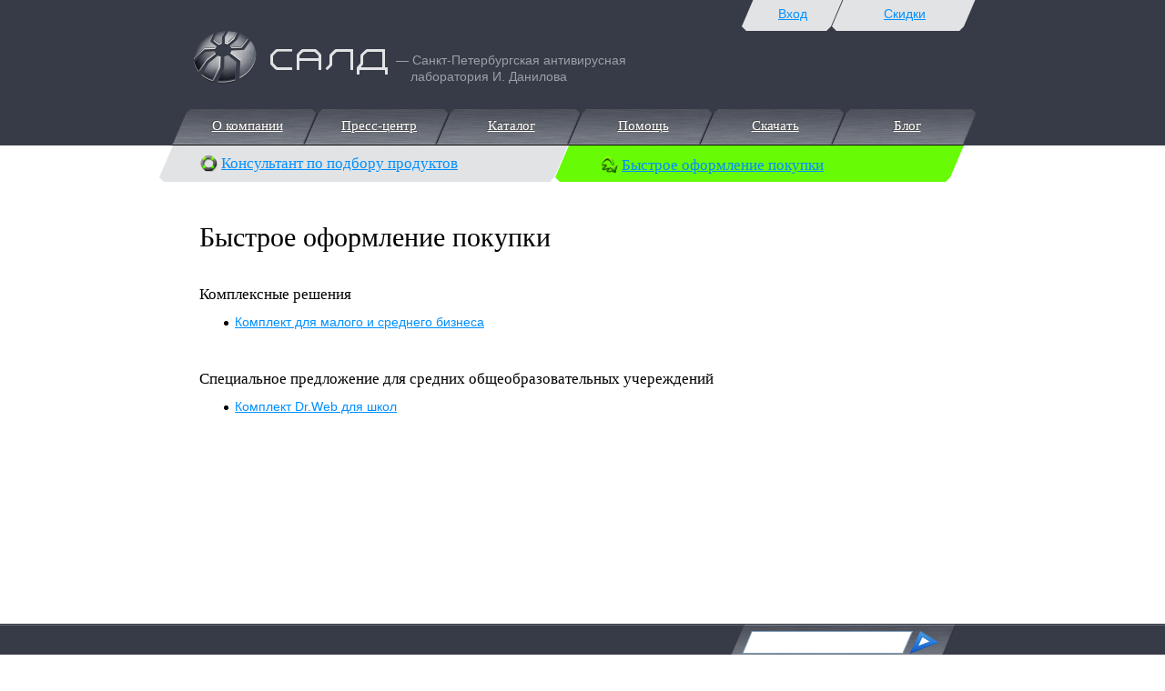

--- FILE ---
content_type: text/html; charset=windows-1251
request_url: https://www.sald.ru/fast/complects/
body_size: 17136
content:
<!DOCTYPE html PUBLIC "-//W3C//DTD XHTML 1.0 Transitional//EN" "http://www.w3.org/TR/xhtml1/DTD/xhtml1-transitional.dtd">

<html xmlns="http://www.w3.org/1999/xhtml">

<head>
<meta http-equiv="Content-Type" content="text/html; charset=windows-1251" />
<meta name="Author" content="http://www.webmaster.spb.ru/" />
<meta name="viewport" content="width=device-width, initial-scale=1.0">

<meta name="description" content="СалД - антивирусы Dr.Web (Доктор Веб). Продажи антивирусов, бесплатные версии антивирусов для скачивания, документация, обновления вирусных баз, техподдержка пользователей."/>

<meta name="keywords" content="антивирус, dr.web, dr web, drweb, доктор веб, скачать, бесплатно, без регистрации, купить, лицензия, windows, защита, security, базы, сервер, cureit, бесплатные утилиты, салд"/>




<title>Быстрое оформление покупки - Антивирусные решения Dr.Web - от скачать до купить - Санкт-Петербургская антивирусная лабаратория Данилова</title>

<link rel="stylesheet" media="screen" type="text/css" href="/a0/ru/css-min/default.min.css"/> <!-- сетка и типовая -->
<link rel="stylesheet" media="screen" type="text/css" href="/a0/ru/css-min/unique.min.css"/> <!-- уникальные стили -->
<link rel="stylesheet" media="screen" type="text/css" href="/a0/ru/css/mobile.css"/> <!-- адаптив -->



<link rel="stylesheet" media="print" type="text/css" href="/a0/ru/css-min/print.min.css"/>


<script type="text/javascript" src="/js/jquery-1.4.2.min.js"></script>
<script type="text/javascript" src="/js/basic.js"></script>
<script type="text/javascript" src="/js/FormCheckAndSubmit.js"></script>




<link rel="shortcut icon" href="/favicon.ico"/>

<!--[if lte IE 7]>
<![if gte IE 6]>
	<link rel="stylesheet" type="text/css" href="/a0/ru/css-min/ie6-7.min.css"/>
<![endif]>
<![endif]-->

<!--[if lte IE 6]>
<link rel="stylesheet" type="text/css" href="/a0/ru/css-min/ie6.min.css"/>
<script type="text/javascript" src="/js/iepngfix_tilebg.js"></script>
<![endif]-->

<!--[if IE 7]>
<link rel="stylesheet" type="text/css" href="/a0/ru/css-min/ie7.min.css"/>
<![endif]-->

<meta name="yandex-verification" content="00ef7f98296869c3" />


</head>

<body>
	<div class="shadow"></div>
	<div class="main">
		<div class="header">
			<div style="position:absolute; top:-6000px;">
<!-- Разместите этот тег в теге head или непосредственно перед закрывающим тегом body -->
<script async type="text/javascript" src="https://apis.google.com/js/plusone.js">
  {lang: 'ru'}
</script>

<!-- Yandex.Metrika counter -->
<script type="text/javascript" >
   (function(m,e,t,r,i,k,a){m[i]=m[i]||function(){(m[i].a=m[i].a||[]).push(arguments)};
   m[i].l=1*new Date();k=e.createElement(t),a=e.getElementsByTagName(t)[0],k.async=1,k.src=r,a.parentNode.insertBefore(k,a)})
   (window, document, "script", "https://mc.yandex.ru/metrika/tag.js", "ym");

   ym(295102, "init", {
        clickmap:true,
        trackLinks:true,
        accurateTrackBounce:true
   });
</script>
<noscript><div><img src="https://mc.yandex.ru/watch/295102" style="position:absolute; left:-9999px;" alt="" /></div></noscript>
<!-- /Yandex.Metrika counter -->

<!-- begin of Top100 code -->
<script type="text/javascript">
var gaJsHost = (("https:" == document.location.protocol) ? "https://s" : "http://");

document.write(unescape("%3Cscript src='" + gaJsHost + "counter.rambler.ru/top100.jcn?1883247' id='top100Counter' type='text/javascript'%3E%3C/script%3E"));

document.write("<img src='" + gaJsHost + "counter.rambler.ru/top100.cnt?1883247' alt='' width='1' height='1' border='0' />");
//<img src='"' + gaJsHost + 'counter.rambler.ru/top100.cnt?1883247' + '"' alt="" width="1" height="1" border="0" />


<!-- end of Top100 code -->
</script>
<noindex>
<script type="text/javascript">
var gaJsHost = (("https:" == document.location.protocol) ? "https://ssl." : "http://www.");
document.write(unescape("%3Cscript async src='" + gaJsHost + "google-analytics.com/ga.js' type='text/javascript'%3E%3C/script%3E"));
</script>
<script type="text/javascript">
try {
var pageTracker = _gat._getTracker("UA-11877627-1");
pageTracker._trackPageview();
} catch(err) {}</script>
</noindex>
</div>


<div class="loginPopup none" id="loginPopup">
	<div class="loginPopupTop png"></div>
	<div class="loginPopupContent" id="loginPopupContent">
		<a href="#" class="loginPopupClose" id="loginPopupClose"></a>
		<!-- Login Form -->
		<form class="step" id="loginForm" action="#" method="post" autocomplete="off">
			<div class="loginPopupLine">
				<div class="loginPopupLabel">Логин</div>
				<div class="loginPopupField">
					<input type="text" name="login" class="inputText loginPopupInput" value=""/>
				</div>
			</div>
			<div class="loginPopupLine">
				<div class="loginPopupLabel">Пароль</div>
				<div class="loginPopupField">
					<input type="password" name="password" class="inputText loginPopupInput" value=""/>
				</div>
			</div>
			<div id="loginError" class="LoginPopupMessage none step">
				Неверный логин/пароль
			</div>
			<div class="btnLoginPopupSubmitP">
				<button type="submit" class="btn btnLoginPopupSubmit"><div></div></button>
				<img src="/a0/ru/img/loader.gif" alt="" class="none step loginLoadingImg"/>
			</div>
			<div class="loginPopupLinks">
				<div>
					<a href="#" id="restoreThePasswordLink">Забыли пароль?</a>
				</div>
				<div><a href="/reg/">Регистрация</a></div>
			</div>
		</form>
		<!-- /Login Form -->
		<!-- Send New Password Form -->
		<form class="step none" id="passwordRestoreForm" method="post" action="#" autocomplete="off">
			<div class="loginPopupSendText">
				Введите логин, указанный вами при регистрации. Мы вышлем новый пароль.
			</div>
			<div class="loginPopupSendFieldP">
				<input type="text" name="email" class="inputText loginPopupSendField"/>
			</div>

			<div id="passwordRestoreError" class="step none LoginPopupMessage ml0">
				Ваша учетная запись не найдена
			</div>

			<div class="btnLoginPopupSendSubmitP">
				<button type="submit" class="btn btnLoginPopupSendSubmit"><div></div></button>
				<img src="/a0/ru/img/loader.gif" alt="" class="none step loginLoadingImg"/>
			</div>
		</form>
		<!-- /Send New Password Form -->
		<!-- Send New Password Done Form -->
		<div id="passwordRestoreDone" class="step loginPopupSendTextDone none">Пароль выслан.</div>
		<!-- /Send New Password Done Form -->
	</div>
	<div class="loginPopupBottom png"></div>
</div>





<!-- header -->
<div class="headerTop">
	<div class="headerTopInner">

		<div class="headerLoginBox"> <!-- Login Box -->
			<div class="loginBoxItem loginBoxEntrance">
				<a href="https://www.sald.ru/fast/complects/?loginform=open" class="loginLink loginLinkEntrance" id="loginLinkEntrance">Вход</a>

			</div>
			<div class="loginBoxItem loginBoxPrice" style="padding-left:35px;"> 
			<a href="/faq/62/0#sales" class="loginLinkPrice">Скидки</a>
<!-- 				<a href="/f/a0/ru/pricelist/SalD-Pricelist.xls" class="loginLinkPrice">Прайс-лист</a> -->
			</div>                                        
		</div> <!-- /Login Box -->


		<div class="headerBody"> <!-- Logo -->
			<a href="/" class="logo">
				<span></span>
			</a>
			<div class="headerDesc">
				<div class="headerDesc1">— Санкт-Петербургская антивирусная</div>
				<div class="headerDesc2">лаборатория И. Данилова</div>
			</div>
		</div> <!-- /Logo -->

		<div class="headerMenu"> <!-- Menu -->
			<div class="headerMenuItem ">
				<a href="/about/" class="headerMenuLink">
					<span class="fontShadow">О компании</span>
					О компании
				</a>
				<span class="menuHeaderActive"></span>
			</div>

			<div class="headerMenuItem">
				<a href="/news/" class="headerMenuLink">Пресс-центр<span class="fontShadow">Пресс-центр</span></a>
				<span class="menuHeaderActive"></span>
			</div>

			<div class="headerMenuItem">
				<a href="/catalog/" class="headerMenuLink">Каталог<span class="fontShadow">Каталог</span></a>
				<span class="menuHeaderActive"></span>
			</div>

			<div class="headerMenuItem">
				<a href="/faq/" class="headerMenuLink">Помощь<span class="fontShadow">Помощь</span></a>
				<span class="menuHeaderActive"></span>
			</div>


			<div class="headerMenuItem">
				<a href="/download/" class="headerMenuLink">Скачать<span class="fontShadow">Скачать</span></a>
				<span class="menuHeaderActive"></span>
			</div>

			<div class="headerMenuItem">
				<a href="/blog/" class="headerMenuLink">Блог<span class="fontShadow">Блог</span></a>
				<span class="menuHeaderActive"></span>
			</div>

		</div> <!-- /Menu -->
	</div>
</div>

<div class="headerBottomMenu">
	<div class="headerMenu2">
		<span class="headerMenu2item">
			<div class="headerMenu2inner1">
				<span class="headerMenu2ico"><img src="/a0/ru/img/icoConsult.png" class="png" alt=""/></span>
				<a href="/consultant/">Консультант по подбору продуктов</a>
			</div>
			<span class="headerMenu2Active"></span>
		</span>
		<span class="headerMenu2item active">
			<div class="headerMenu2inner2">
				<span class="headerMenu2ico"><img src="/a0/ru/img/icoQuickOrder.png" class="png" alt=""/></span>
				<a href="/fast/">Быстрое оформление покупки</a>
			</div>

			<span class="headerMenu2Active"></span>
		</span>
	</div>
</div>
		</div>
		<div class="bodyWidth">
			<div class="body">
				<div class="sidebarR">
									</div>
				<div class="content">
					<h1 class="pageTitle">Быстрое оформление покупки</h1>

<div class="default" style="width:660px;">



<h4 class="mt0">Комплексные решения</h4><ul>
<li><a href="/fast-7452/0/">Комплект для малого и среднего бизнеса</a></li></ul>
<h4>Специальное предложение для средних общеобразовательных учереждений</h4><ul>
<li><a href="/fast-2530/0/">Комплект Dr.Web для школ</a></li></ul>

</div>
				</div>
				<div class="clear"></div>
			</div>
		</div>
	</div>
	<div class="footer">
		<!-- footer -->
<div class="footerInner">
	<div class="footerText">
			<div>	
          <p>
			&copy; Санкт-Петербургская антивирусная лаборатория Данилова (ООО «СалД»)
			<!--<a href="/contacts/">Контактная информация</a> &nbsp;&nbsp;&nbsp; <nobr>+7 (812) 336-37-39</nobr>-->  
<br/>
<span style="font-size: 6px;">Работы по антивирусной тематике проводятся согласно лицензиям ФСТЭК №003086,№003087
серии КИ 0062 и лицензиям ФСБ №0004348, №0004349</span>
 	 </p>

        <div itemscope itemtype="https://schema.org/ComputerStore" style="display:none;">
           <meta itemprop="name" content="ООО «СалД»">
           <meta itemprop="telephone" content="+7 (812) 336-37-39">
           <meta itemprop="email" content="info@sald.ru">
           <img itemprop="logo" style="display:none;" src="/favicon.ico" />
           <a itemprop="url" style="display:none;" href="/">www.sald.ru</a>
           <time itemprop="openingHours" datetime="Mo,Tu,We,Th,Fr 10:00&#8722;19:00"></time>
           <div itemprop="address" itemscope itemtype="https://schema.org/PostalAddress">
              <meta itemprop="postalCode" content="196105"> 
              <meta itemprop="addressLocality" content="Санкт-Петербург"> 
              <meta itemprop="streetAddress" content="ул. Благодатная, д. 34">
           </div> 

           <span itemprop="geo" itemscope itemtype="https://schema.org/GeoCoordinates" style="display:none;">
                <meta itemprop="latitude" content="59.876233" />
                <meta itemprop="longitude" content="30.327214" />
           </span>  
        </div> 
     
               
	</div>


     
	
 
        <p>
   
            ООО "Доктор Веб" &mdash; российский разработчик средств информационной безопасности;
            Dr.Web &mdash; зарегистрированный товарный знак ООО "Доктор Веб"               
        </p>


<div>

<svg xmlns="http://www.w3.org/2000/svg" width="80" height="20" viewBox="0 0 147 48" fill="none">
<path fill-rule="evenodd" clip-rule="evenodd" d="M36.7773 47.6228H24.133L14.6513 10.3858C14.2013 8.67287 13.2457 7.15857 11.8401 6.44486C8.33223 4.65127 4.46682 3.22385 0.25 2.50394V1.07031H20.619C23.4302 1.07031 25.5386 3.22385 25.89 5.72494L30.8096 32.5853L43.4477 1.07031H55.7406L36.7773 47.6228ZM62.7686 47.6228H50.8271L60.6602 1.07031H72.6017L62.7686 47.6228ZM88.0515 13.9701C88.4029 11.4628 90.5113 10.0292 92.9711 10.0292C96.8365 9.66922 101.047 10.3891 104.561 12.1765L106.67 2.15354C103.156 0.719916 99.2901 0 95.7823 0C84.1922 0 75.7586 6.44821 75.7586 15.3975C75.7586 22.2057 81.7324 25.7804 85.9492 27.934C90.5113 30.0813 92.2683 31.5149 91.9169 33.6623C91.9169 36.8833 88.4029 38.3169 84.895 38.3169C80.6782 38.3169 76.4614 37.2432 72.6021 35.4497L70.4937 45.4788C74.7105 47.2662 79.2726 47.9861 83.4894 47.9861C96.4851 48.3399 104.561 41.8979 104.561 32.2287C104.561 20.0521 88.0515 19.3384 88.0515 13.9701ZM146.353 47.6228L136.871 1.07031H126.686C124.578 1.07031 122.47 2.50394 121.767 4.65127L104.209 47.6228H116.502L118.956 40.8208H134.06L135.465 47.6228H146.353ZM128.443 13.6055L131.951 31.1503H122.118L128.443 13.6055Z" fill="#15195A"/>
</svg>


&nbsp;&nbsp;&nbsp;

<svg xmlns="http://www.w3.org/2000/svg" width="59" height="20" viewBox="0 0 79 49" fill="none">
<path d="M50.0575 5.13281H29.1108V42.8728H50.0575V5.13281Z" fill="#FF5F00"/>
<path d="M30.444 24.0019C30.4409 20.3706 31.2619 16.7859 32.8451 13.5179C34.4283 10.2498 36.7325 7.38365 39.584 5.13525C36.575 2.76942 33.0438 1.15761 29.2851 0.434322C25.5263 -0.28896 21.6491 -0.102727 17.977 0.977478C14.3049 2.05768 10.9444 4.00053 8.17603 6.64386C5.40764 9.2872 3.31164 12.5543 2.06297 16.1726C0.81429 19.7909 0.449158 23.6554 0.998044 27.4435C1.54693 31.2317 2.99391 34.8336 5.21822 37.9486C7.44254 41.0637 10.3797 43.6016 13.7845 45.3504C17.1893 47.0993 20.963 48.0084 24.7907 48.0019C30.1597 48.0089 35.3733 46.1998 39.584 42.8686C36.7325 40.6202 34.4283 37.754 32.8451 34.486C31.2619 31.218 30.4409 27.6333 30.444 24.0019Z" fill="#EB001B"/>
<path d="M76.0239 38.8728V38.0995H76.3373V37.9395H75.5239V38.0995H75.8373V38.8728H76.0239ZM77.5639 38.8728V37.9395H77.3239L77.0439 38.6061L76.7639 37.9395H76.5173V38.8728H76.6906V38.1661L76.9506 38.7728H77.1306L77.3906 38.1661V38.8728H77.5639Z" fill="#F79E1B"/>
<path d="M78.3107 24.0004C78.3258 28.4982 77.0725 32.9091 74.6946 36.7269C72.3167 40.5447 68.9105 43.6147 64.867 45.5846C60.8235 47.5545 56.3065 48.3444 51.8345 47.8638C47.3624 47.3831 43.1165 45.6513 39.584 42.8671C42.4336 40.6168 44.7364 37.7503 46.3197 34.4827C47.9029 31.2151 48.7254 27.6313 48.7254 24.0004C48.7254 20.3694 47.9029 16.7857 46.3197 13.5181C44.7364 10.2505 42.4336 7.38397 39.584 5.13371C43.1165 2.34951 47.3624 0.61769 51.8345 0.137005C56.3065 -0.343679 60.8235 0.44625 64.867 2.41614C68.9105 4.38603 72.3167 7.45605 74.6946 11.2739C77.0725 15.0917 78.3258 19.5026 78.3107 24.0004Z" fill="#F79E1B"/>
</svg>

&nbsp;&nbsp;&nbsp;

<svg xmlns="http://www.w3.org/2000/svg" width="100" height="20" viewBox="0 0 157 48" fill="none">
<path d="M34.5905 7.76975L28.761 27.9639H27.7637L21.9342 7.76975C20.9369 4.35254 17.8072 2 14.2304 2H0.25V45.96H14.2476V19.9789H15.245L23.2584 45.96H33.2665L41.2626 19.9789H42.26V45.96H56.2576V2H42.2772C38.7176 2 35.588 4.35254 34.5905 7.76975ZM112.093 45.96H126.177V32.9609H140.347C147.758 32.9609 154.069 28.7709 156.511 22.881H112.093V45.96ZM87.1417 6.63641L77.2884 27.9811H76.291V2H62.2934V45.96H74.1759C77.3056 45.96 80.1426 44.1397 81.4496 41.3236L91.3029 19.9961H92.3007V45.96H106.298V2H94.4155C91.2857 2 88.4487 3.82022 87.1417 6.63641Z" fill="#006848"/>
<path d="M140.989 0C145.03 0 148.693 1.54547 151.462 4.08691C154.557 6.90309 156.5 10.9557 156.5 15.4719C156.5 16.3991 156.397 17.3093 156.242 18.2022H130.242C121.437 18.2022 113.974 12.4324 111.464 4.46469C111.429 4.37882 111.412 4.27579 111.378 4.17276C111.309 3.93236 111.257 3.67478 111.189 3.43438C110.931 2.3182 110.759 1.18486 110.69 0H140.989Z" fill="url(#paint0_linear_5105_91864)"/>
<defs>
<linearGradient id="paint0_linear_5105_91864" x1="156.5" y1="56.9276" x2="110.97" y2="56.9276" gradientUnits="userSpaceOnUse">
<stop stop-color="#1E5CD8"/>
<stop offset="1" stop-color="#02AFFF"/>
</linearGradient>
</defs>
</svg>

&nbsp;&nbsp;&nbsp;

<svg xmlns="http://www.w3.org/2000/svg" xmlns:xlink="http://www.w3.org/1999/xlink" width="56px" height="20px" viewBox="0 0 256 160" version="1.1" preserveAspectRatio="xMidYMid">
	<g>
		<path d="M50.041631,0.000667563305 L113.820211,0.000667563305 C122.723127,0.000667563305 128.260438,7.25731345 126.183558,16.1897657 L96.4900715,143.675416 C94.3945365,152.576777 85.480739,159.839641 76.571605,159.839641 L12.7992433,159.839641 C3.908764,159.839641 -1.64098444,152.576777 0.435896208,143.675416 L30.1418186,16.1897657 C32.2186993,7.25731345 41.1278333,0.000667563305 50.041631,0.000667563305" fill="#E21836"/>
		<path d="M108.513283,0.000667563305 L181.857018,0.000667563305 C190.758378,0.000667563305 186.744527,7.25731345 184.650546,16.1897657 L154.961724,143.675416 C152.878625,152.576777 153.528427,159.839641 144.608411,159.839641 L71.2646775,159.839641 C62.3446615,159.839641 56.8244495,152.576777 58.919985,143.675416 L88.6072525,16.1897657 C90.715224,7.25731345 99.6057035,0.000667563305 108.513283,0.000667563305" fill="#00447C"/>
		<path d="M178.94783,0.000667563305 L242.726409,0.000667563305 C251.641762,0.000667563305 257.179074,7.25731345 255.085093,16.1897657 L225.396271,143.675416 C223.300736,152.576777 214.380719,159.839641 205.466922,159.839641 L141.717879,159.839641 C132.797863,159.839641 127.265215,152.576777 129.354532,143.675416 L159.048017,16.1897657 C161.124899,7.25731345 170.027814,0.000667563305 178.94783,0.000667563305" fill="#007B84"/>
		<path d="M66.698338,40.8561434 C60.139686,40.9229891 58.202715,40.8561434 57.5840035,40.7100156 C57.346157,41.8401744 52.920349,62.256098 52.9079125,62.273198 C51.9549725,66.403641 51.261643,69.347961 48.9064975,71.2491775 C47.5695833,72.3544635 46.0088137,72.8876745 44.1993159,72.8876745 C41.2907503,72.8876745 39.5962892,71.4434965 39.3118063,68.704377 L39.2573971,67.7638735 C39.2573971,67.7638735 40.1434913,62.231225 40.1434913,62.200134 C40.1434913,62.200134 44.7884909,43.5952629 45.6201759,41.1359627 C45.6637033,40.9960531 45.6761397,40.9229891 45.6870215,40.8561434 C36.6457507,40.9354255 35.0430082,40.8561434 34.9326351,40.7100156 C34.8720075,40.9105527 34.6481522,42.0640298 34.6481522,42.0640298 L29.9052159,63.0333735 L29.4979234,64.8117805 L28.7097659,70.6289115 C28.7097659,72.3544635 29.0486581,73.762887 29.7233334,74.9536735 C31.8841598,78.729679 38.0479561,79.2955355 41.5348148,79.2955355 C46.0274683,79.2955355 50.241857,78.341041 53.089795,76.598389 C58.0332685,73.677387 59.3266555,69.1116695 60.4801325,65.0542905 L61.014898,62.972746 C61.014898,62.972746 65.7998075,43.6496723 66.6128375,41.1359627 C66.643929,40.9960531 66.656365,40.9229891 66.698338,40.8561434 Z M82.9786885,56.444252 C81.825211,56.444252 79.7172395,56.724071 77.823796,57.6521385 C77.1366845,58.0050215 76.486882,58.412314 75.8013245,58.818052 L76.420036,56.5841615 L76.081144,56.20796 C72.0657375,57.0209905 71.167207,57.129809 67.4580475,57.6521385 L67.147137,57.8588935 C66.7165265,61.4296985 66.3341065,64.1144085 64.7375825,71.133208 C64.129753,73.7199815 63.498605,76.331628 62.8659025,78.912183 L63.036903,79.2401935 C66.8377815,79.0396565 67.9912585,79.0396565 71.29468,79.0940655 L71.562063,78.8033645 C71.981792,76.65342 72.036201,76.1497455 72.965823,71.795447 C73.402652,69.7310025 74.313619,65.1948215 74.7628845,63.579643 C75.588351,63.197223 76.402936,62.8210215 77.1802115,62.8210215 C79.0316825,62.8210215 78.8062725,64.4362005 78.734763,65.079785 C78.655481,66.160198 77.9808055,69.68903 77.2890305,72.7188505 L76.8273285,74.674476 C76.5055365,76.1186545 76.152653,77.522414 75.830861,78.954156 L75.9707705,79.2401935 C79.7172395,79.0396565 80.859835,79.0396565 84.0591015,79.0940655 L84.435303,78.8033645 C85.013596,75.4455335 85.183042,74.547003 86.209046,69.6579385 L86.725157,67.411612 C87.727843,63.0153405 88.2315175,60.786114 87.4728965,58.970398 C86.670748,56.93549 84.7462135,56.444252 82.9786885,56.444252 Z M101.165696,61.047123 C99.1743155,61.429543 97.904247,61.684489 96.6419515,61.8492715 C95.3905375,62.049809 94.1702145,62.2316915 92.24568,62.499074 L92.093334,62.637429 L91.9534245,62.7478025 C91.7528875,64.181099 91.6129775,65.420076 91.3471495,66.876691 C91.1217395,68.383051 90.7750745,70.094612 90.2107725,72.5539125 C89.7739435,74.436474 89.5485335,75.092495 89.299805,75.754734 C89.057295,76.4169725 88.7899125,77.060557 88.298674,78.9120275 L88.413711,79.0830285 L88.510093,79.240038 C90.308709,79.1545375 91.4855045,79.09391 92.6949455,79.0830285 C93.902832,79.039501 95.1542455,79.0830285 97.0912165,79.09391 L97.260663,78.955555 L97.4425455,78.803209 C97.7223645,77.133621 97.7643375,76.6843555 97.935338,75.8697705 C98.104784,74.9961125 98.39704,73.786672 99.113688,70.556314 C99.4525805,69.039072 99.8303365,67.5264935 100.181665,65.97816 C100.546985,64.436045 100.929404,62.9172485 101.293169,61.4000065 L101.23876,61.2165695 L101.165696,61.047123 Z M101.208135,54.841043 C99.3986375,53.7730665 96.222689,54.1119585 94.0851805,55.587228 C91.953891,57.0329605 91.711381,59.0849685 93.5146605,60.166936 C95.293067,61.2053765 98.481452,60.896021 100.600305,59.408315 C102.726932,57.9314915 102.99276,55.898138 101.208135,54.841043 Z M112.151399,79.574733 C115.812368,79.574733 119.565055,78.565829 122.389675,75.571763 C124.562938,73.143554 125.559405,69.5307765 125.904516,68.043071 C127.028457,63.112034 126.153244,60.809743 125.054176,59.407538 C123.384588,57.2700295 120.43405,56.5844725 117.373138,56.5844725 C115.532549,56.5844725 111.148714,56.766355 107.724038,59.923649 C105.264737,62.2010665 104.12836,65.291515 103.442803,68.2544895 C102.751028,71.2734285 101.955097,76.70814 106.95298,78.7306115 C108.495095,79.3928505 110.718104,79.574733 112.151399,79.574733 Z M111.865362,68.4798995 C112.709484,64.7458675 113.705951,61.6118915 116.249197,61.6118915 C118.242132,61.6118915 118.386705,63.943719 117.500611,67.6901875 C117.342047,68.5218725 116.614517,71.6138755 115.630486,72.9305805 C114.943374,73.902175 114.130344,74.49135 113.231813,74.49135 C112.96443,74.49135 111.374124,74.49135 111.349251,72.1299865 C111.336815,70.964073 111.574661,69.7732865 111.865362,68.4798995 Z M135.05616,79.094532 L135.342197,78.803831 C135.747935,76.6538865 135.814781,76.148657 136.713312,71.7959135 C137.162577,69.731469 138.092198,65.195288 138.529028,63.580109 C139.356049,63.196135 140.156643,62.8199335 140.958791,62.8199335 C142.797825,62.8199335 142.57397,64.4351125 142.500907,65.0786965 C142.43406,66.1606645 141.759386,69.6879415 141.055173,72.717762 L140.618345,74.673388 C140.284116,76.1191205 139.920351,77.521326 139.598559,78.9546225 L139.738469,79.24066 C143.497374,79.0401225 144.596441,79.0401225 147.814363,79.094532 L148.203001,78.803831 C148.767303,75.4444455 148.919649,74.5459145 149.976744,69.658405 L150.480419,67.410524 C151.487768,63.0142525 151.99766,60.7865805 151.251476,58.9708645 C150.426009,56.9359565 148.489038,56.4447185 146.746386,56.4447185 C145.591354,56.4447185 143.472501,56.722983 141.589939,57.652605 C140.916819,58.005488 140.242143,58.411226 139.579904,58.8185185 L140.156643,56.584628 L139.847287,56.206872 C135.833436,57.021457 134.91625,57.1302755 131.211754,57.652605 L130.927271,57.85936 C130.478006,61.4301645 130.112686,64.1133205 128.516162,71.1336745 C127.908333,73.720448 127.277185,76.332094 126.646037,78.9126495 L126.815483,79.24066 C130.622579,79.0401225 131.758957,79.0401225 135.05616,79.094532 Z M162.673542,79.2398825 C162.909834,78.0864055 164.313594,71.2494885 164.32603,71.2494885 C164.32603,71.2494885 165.52148,66.232951 165.594545,66.0510685 C165.594545,66.0510685 165.970746,65.5287395 166.346947,65.321984 L166.900367,65.321984 C172.122106,65.321984 178.018519,65.321984 182.6402,61.92218 C185.785058,59.590353 187.935002,56.1470215 188.89416,51.9621695 C189.142889,50.9361655 189.326326,49.7158426 189.326326,48.4955199 C189.326326,46.8927774 189.004534,45.3071349 188.074912,44.0681575 C185.718212,40.770954 181.025022,40.7103265 175.60741,40.6854536 C175.59031,40.6854536 172.93669,40.7103265 172.93669,40.7103265 C166.001837,40.7958268 163.220744,40.770954 162.078149,40.6310444 C161.981767,41.1362735 161.799884,42.0348043 161.799884,42.0348043 C161.799884,42.0348043 159.315711,53.547812 159.315711,53.5664665 C159.315711,53.5664665 153.371107,78.0444325 153.091287,79.1979095 C159.146265,79.124846 161.628884,79.124846 162.673542,79.2398825 Z M167.276569,58.7882045 C167.276569,58.7882045 169.917752,47.2985153 169.905316,47.3420427 L169.990815,46.7528678 L170.028125,46.3036024 L171.083665,46.4124209 C171.083665,46.4124209 176.530813,46.8803409 176.658287,46.8927774 C178.808231,47.7244624 179.694325,49.8681887 179.075614,52.666381 C178.511312,55.223618 176.852606,57.373563 174.721316,58.412003 C172.966227,59.291879 170.816282,59.364943 168.601047,59.364943 L167.167751,59.364943 L167.276569,58.7882045 Z M183.721236,68.692718 C183.023242,71.668129 182.221093,77.102841 187.194103,79.039812 C188.779745,79.714487 190.200605,79.915024 191.644784,79.8419605 C193.169799,79.759569 194.582886,78.99473 195.891818,77.8941075 C195.773673,78.346482 195.655527,78.7988565 195.537381,79.2527855 L195.76279,79.5434865 C199.339813,79.392695 200.449763,79.392695 204.325259,79.4222315 L204.676588,79.1548485 C205.242445,75.8281085 205.775656,72.597751 207.246262,66.2334175 C207.962909,63.184942 208.678003,60.1660035 209.413306,57.1299645 L209.29827,56.795736 C205.296854,57.537257 204.227323,57.6958215 200.378253,58.241469 L200.085998,58.479315 C200.047134,58.788671 200.006716,59.08559 199.969406,59.3825095 C199.370904,58.4155785 198.503465,57.590112 197.164996,57.0755555 C195.453434,56.4024345 191.433365,57.269874 187.977597,60.416286 C185.549388,62.662613 184.383475,65.7406245 183.721236,68.692718 Z M192.12514,68.8746005 C192.981698,65.2074135 193.965729,62.104529 196.515194,62.104529 C198.127263,62.104529 198.976048,63.5922345 198.803493,66.1292625 C198.666693,66.761965 198.51901,67.4288675 198.343345,68.182825 C198.0884,69.2725655 197.811689,70.3529785 197.542752,71.4349465 C197.26915,72.174913 196.950468,72.8729065 196.600694,73.3377175 C195.944673,74.267339 194.383904,74.8440775 193.485373,74.8440775 C193.230426,74.8440775 191.65722,74.8440775 191.602811,72.524687 C191.590374,71.3696555 191.828221,70.1804235 192.12514,68.8746005 Z M236.010903,56.766044 L235.701548,56.413161 C231.742105,57.2153095 231.025456,57.3427825 227.387807,57.834021 L227.120423,58.1014035 C227.107988,58.144931 227.097105,58.211777 227.078451,58.2724045 L227.066014,58.211777 C224.357986,64.459519 224.437268,63.111723 222.232914,68.0303235 C222.220477,67.806468 222.220477,67.6665585 222.208042,67.428712 L221.656175,56.766044 L221.30951,56.413161 C217.161968,57.2153095 217.064031,57.3427825 213.233616,57.834021 L212.935143,58.1014035 C212.893169,58.228877 212.893169,58.3687865 212.868297,58.5211325 L212.893169,58.575542 C213.371971,61.022406 213.256934,60.4767585 213.737291,64.338264 C213.961146,66.233262 214.25962,68.139142 214.483475,70.010822 C214.861232,73.143243 215.072651,74.685358 215.534352,79.4656035 C212.947578,83.7344015 212.335085,85.3495805 209.844694,89.0960495 L209.861794,89.1333585 L208.10826,91.906678 C207.907723,92.198934 207.725841,92.399471 207.470894,92.4849715 C207.191075,92.6233265 206.82731,92.648199 206.32208,92.648199 L205.350486,92.648199 L203.906308,97.451763 L208.860663,97.5372635 C211.769228,97.524827 213.597381,96.1645945 214.581412,94.336442 L217.696733,88.9981125 L217.646987,88.9981125 L217.974998,88.621911 C220.070533,84.110603 236.010903,56.766044 236.010903,56.766044 Z M183.72108,119.853625 L181.619326,119.853625 L189.398302,94.1242455 L191.978857,94.1242455 L192.798105,91.4737355 L192.877387,94.421165 C192.781005,96.243099 194.214302,97.858278 197.979425,97.5908955 L202.333723,97.5908955 L203.832311,92.63654 L202.193814,92.63654 C201.251756,92.63654 200.814927,92.3986935 200.869337,91.888801 L200.790054,88.890071 L192.726596,88.890071 L192.726596,88.9056165 C190.119614,88.960026 182.33442,89.1558995 180.758105,89.5756285 C178.850671,90.0668665 176.840635,91.5125995 176.840635,91.5125995 L177.630347,88.85898 L170.087664,88.85898 L168.516013,94.1242455 L160.632883,120.246927 L159.103204,120.246927 L157.603062,125.165528 L172.626247,125.165528 L172.122572,126.805579 L179.525345,126.805579 L180.016584,125.165528 L182.093465,125.165528 L183.72108,119.853625 Z M177.557284,99.352202 C176.349398,99.6864305 174.101516,100.699998 174.101516,100.699998 L176.100669,94.1242455 L182.093465,94.1242455 L180.647732,98.915373 C180.647732,98.915373 178.796261,99.0241915 177.557284,99.352202 Z M177.672321,108.746356 C177.672321,108.746356 175.789759,108.982648 174.550781,109.262467 C173.330458,109.632451 171.042159,110.798364 171.042159,110.798364 L173.106603,103.955229 L179.13049,103.955229 L177.672321,108.746356 Z M174.31449,119.914253 L168.30304,119.914253 L170.045692,114.139095 L176.038487,114.139095 L174.31449,119.914253 Z M188.791404,103.955229 L197.456474,103.955229 L196.211278,107.987735 L187.431173,107.987735 L186.112912,112.396443 L193.795505,112.396443 L187.978375,120.587374 C187.571082,121.188986 187.205762,121.401959 186.800025,121.571405 C186.392732,121.77816 185.857967,122.02067 185.239255,122.02067 L183.107965,122.02067 L181.643577,126.849107 L187.218198,126.849107 C190.115882,126.849107 191.827443,125.530847 193.091294,123.800631 L197.080273,118.341047 L197.936831,123.884578 C198.118713,124.923017 198.864898,125.530847 199.370127,125.767139 C199.928211,126.046958 200.50495,126.527315 201.319535,126.598824 C202.193192,126.636133 202.82434,126.66567 203.244069,126.66567 L205.983189,126.66567 L207.627904,121.262049 L206.547491,121.262049 C205.927224,121.262049 204.859248,121.157894 204.677366,120.963575 C204.495483,120.727283 204.495483,120.363518 204.397546,119.810098 L203.528552,114.254131 L199.970183,114.254131 L201.530954,112.396443 L210.293959,112.396443 L211.641755,107.987735 L203.528552,107.987735 L204.792402,103.955229 L212.880733,103.955229 L214.380875,98.982219 L190.266674,98.982219 L188.791404,103.955229 Z M115.605924,121.037106 L117.628395,114.309008 L125.940582,114.309008 L127.459378,109.304907 L119.139419,109.304907 L120.409488,105.163582 L128.539791,105.163582 L130.046152,100.318045 L109.703292,100.318045 L108.228023,105.163582 L112.849704,105.163582 L111.616945,109.304907 L106.982827,109.304907 L105.446931,114.394508 L110.067057,114.394508 L107.371465,123.295869 C107.0077,124.474219 107.542466,124.923484 107.881358,125.470686 C108.228023,126.003897 108.579352,126.35678 109.369064,126.557317 C110.183649,126.7392 110.741733,126.848018 111.500354,126.848018 L120.87119,126.848018 L122.540778,121.304488 L118.387016,121.875009 C117.584868,121.875009 115.363414,121.778627 115.605924,121.037106 Z M116.55933,88.8286665 L114.452913,92.635763 C114.002093,93.4674475 113.596355,93.983559 113.231036,94.221405 C112.909244,94.4219425 112.271878,94.505888 111.348474,94.505888 L110.249406,94.505888 L108.780355,99.3762975 L112.430442,99.3762975 C114.18553,99.3762975 115.533326,98.7327135 116.176911,98.410921 C116.868686,98.040938 117.050568,98.252357 117.585334,97.736246 L118.818094,96.668269 L130.216064,96.668269 L131.728643,91.5973225 L123.385365,91.5973225 L124.84198,88.8286665 L116.55933,88.8286665 Z M133.386416,121.134887 C133.192097,120.855067 133.332007,120.362275 133.628926,119.336271 L136.744247,109.024932 L147.826644,109.024932 C149.441823,109.001614 150.607736,108.982959 151.366357,108.92855 C152.180942,108.843049 153.067037,108.552348 154.032413,108.030019 C155.028881,107.482817 155.538773,106.906078 155.969384,106.243839 C156.44974,105.583155 157.220798,104.137422 157.883037,101.908196 L161.798952,88.859291 L150.298381,88.926137 C150.298381,88.926137 146.757113,89.448466 145.197898,90.0252045 C143.624692,90.668789 141.37681,92.4658505 141.37681,92.4658505 L142.415251,88.8888275 L135.31095,88.8888275 L125.364931,121.874854 C125.012048,123.155803 124.775756,124.085425 124.721347,124.643509 C124.702692,125.245121 125.479968,125.840514 125.983643,126.289779 C126.579036,126.739045 127.458911,126.665981 128.303033,126.739045 C129.190682,126.805891 130.452978,126.847863 132.195629,126.847863 L137.655214,126.847863 L139.33102,121.189296 L134.443511,121.650998 C133.921182,121.650998 133.543426,121.371178 133.386416,121.134887 Z M138.754282,102.060541 L150.394763,102.060541 L149.654797,104.379932 C149.550642,104.434341 149.301913,104.264895 148.117345,104.404805 L138.037634,104.404805 L138.754282,102.060541 Z M141.086109,94.2815665 L152.824526,94.2815665 L151.980405,97.075095 C151.980405,97.075095 146.447757,97.020686 145.561663,97.1839135 C141.662847,97.858589 139.38543,99.941688 139.38543,99.941688 L141.086109,94.2815665 Z M149.915339,112.146937 C149.818957,112.493602 149.666611,112.705021 149.453638,112.863585 C149.217345,113.015931 148.834926,113.07034 148.264406,113.07034 L146.605699,113.07034 L146.703636,110.245721 L139.804537,110.245721 L139.524718,124.054801 C139.513836,125.051268 139.610218,125.628007 140.339303,126.089709 C141.068387,126.666447 143.314714,126.739511 146.338316,126.739511 L150.661524,126.739511 L152.222294,121.570628 L148.458724,121.777383 L147.207311,121.850447 C147.03631,121.777383 146.873082,121.710537 146.6912,121.528655 C146.532635,121.371645 146.265253,121.468028 146.30878,120.47156 L146.338316,116.931847 L150.285323,116.768619 C152.416613,116.768619 153.32758,116.075288 154.104855,115.414604 C154.846376,114.781902 155.088886,114.054372 155.368706,113.07034 L156.030945,109.936365 L150.607114,109.936365 L149.915339,112.146937 Z" fill="#FEFEFE"/>
	</g>
</svg>

&nbsp;&nbsp;&nbsp;

<svg width="56px" height="20px" viewBox="0 0 256 256" version="1.1" xmlns="http://www.w3.org/2000/svg" xmlns:xlink="http://www.w3.org/1999/xlink" preserveAspectRatio="xMidYMid">
    <title>AMEX</title>
    <g>
        <path d="M256,138.547884 L256,0 L0,0 L0,256 L256,256 L256,181.309577 C255.429844,181.309577 256,138.547884 256,138.547884" fill="#006FCF"/>
        <path d="M224.641425,124.293987 L244.026726,124.293987 L244.026726,79.2516704 L222.930958,79.2516704 L222.930958,85.5233853 L218.939866,79.2516704 L200.694878,79.2516704 L200.694878,87.233853 L197.273942,79.2516704 L163.634744,79.2516704 C162.494432,79.2516704 161.35412,79.8218263 160.213808,79.8218263 C159.073497,79.8218263 158.503341,80.3919822 157.363029,80.9621381 C156.222717,81.532294 155.652561,81.532294 154.512249,82.1024499 L154.512249,79.2516704 L58.155902,79.2516704 L55.3051225,86.6636971 L52.454343,79.2516704 L29.6481069,79.2516704 L29.6481069,87.233853 L26.2271715,79.2516704 L7.98218263,79.2516704 L0,98.636971 L0,124.293987 L13.1135857,124.293987 L15.3942094,118.022272 L19.9554566,118.022272 L22.2360802,124.293987 L122.583519,124.293987 L122.583519,118.592428 L126.57461,124.293987 L154.512249,124.293987 L154.512249,120.873051 C155.082405,121.443207 156.222717,121.443207 156.792873,122.013363 C157.363029,122.583519 158.503341,122.583519 159.073497,123.153675 C160.213808,123.723831 161.35412,123.723831 162.494432,123.723831 L183.020045,123.723831 L185.300668,117.452116 L189.861915,117.452116 L192.142539,123.723831 L220.080178,123.723831 L220.080178,118.022272 L224.641425,124.293987 L224.641425,124.293987 Z M256,181.309577 L256,139.11804 L99.2071269,139.11804 L95.2160356,144.819599 L91.2249443,139.11804 L45.6124722,139.11804 L45.6124722,184.160356 L91.2249443,184.160356 L95.2160356,178.458797 L99.2071269,184.160356 L127.714922,184.160356 L127.714922,174.467706 L126.57461,174.467706 C130.565702,174.467706 133.986637,173.89755 136.837416,172.757238 L136.837416,184.730512 L157.363029,184.730512 L157.363029,179.028953 L161.35412,184.730512 L246.30735,184.730512 C249.728285,183.5902 253.14922,183.020045 256,181.309577 L256,181.309577 Z" fill="#FFFFFF"/>
        <path d="M246.30735,170.476615 L230.91314,170.476615 L230.91314,176.74833 L245.737194,176.74833 C252.008909,176.74833 256,172.757238 256,167.055679 C256,161.35412 252.579065,158.503341 246.877506,158.503341 L240.035635,158.503341 C238.325167,158.503341 237.184855,157.363029 237.184855,155.652561 C237.184855,153.942094 238.325167,152.801782 240.035635,152.801782 L253.14922,152.801782 L256,146.530067 L240.605791,146.530067 C234.334076,146.530067 230.342984,150.521158 230.342984,155.652561 C230.342984,161.35412 233.76392,164.2049 239.465479,164.2049 L246.30735,164.2049 C248.017817,164.2049 249.158129,165.345212 249.158129,167.055679 C249.728285,169.336303 248.587973,170.476615 246.30735,170.476615 L246.30735,170.476615 Z M218.36971,170.476615 L202.975501,170.476615 L202.975501,176.74833 L217.799555,176.74833 C224.071269,176.74833 228.062361,172.757238 228.062361,167.055679 C228.062361,161.35412 224.641425,158.503341 218.939866,158.503341 L212.097996,158.503341 C210.387528,158.503341 209.247216,157.363029 209.247216,155.652561 C209.247216,153.942094 210.387528,152.801782 212.097996,152.801782 L225.211581,152.801782 L228.062361,146.530067 L212.668151,146.530067 C206.396437,146.530067 202.405345,150.521158 202.405345,155.652561 C202.405345,161.35412 205.826281,164.2049 211.52784,164.2049 L218.36971,164.2049 C220.080178,164.2049 221.22049,165.345212 221.22049,167.055679 C221.790646,169.336303 220.080178,170.476615 218.36971,170.476615 L218.36971,170.476615 Z M198.414254,152.231626 L198.414254,145.959911 L174.467706,145.959911 L174.467706,176.178174 L198.414254,176.178174 L198.414254,169.906459 L181.309577,169.906459 L181.309577,163.634744 L197.844098,163.634744 L197.844098,157.363029 L181.309577,157.363029 L181.309577,151.66147 L198.414254,151.66147 L198.414254,152.231626 L198.414254,152.231626 Z M159.643653,152.231626 C162.494432,152.231626 163.634744,153.942094 163.634744,155.652561 C163.634744,157.363029 162.494432,159.073497 159.643653,159.073497 L151.091314,159.073497 L151.091314,151.66147 L159.643653,152.231626 L159.643653,152.231626 Z M151.091314,165.345212 L154.512249,165.345212 L163.634744,176.178174 L172.187082,176.178174 L161.924276,164.775056 C167.055679,163.634744 169.906459,160.213808 169.906459,155.652561 C169.906459,149.951002 165.915367,145.959911 159.643653,145.959911 L143.679287,145.959911 L143.679287,176.178174 L150.521158,176.178174 L151.091314,165.345212 Z M132.846325,156.222717 C132.846325,158.503341 131.706013,160.213808 128.855234,160.213808 L119.732739,160.213808 L119.732739,152.231626 L128.285078,152.231626 C131.135857,152.231626 132.846325,153.942094 132.846325,156.222717 L132.846325,156.222717 Z M112.890869,145.959911 L112.890869,176.178174 L119.732739,176.178174 L119.732739,165.915367 L128.855234,165.915367 C135.126949,165.915367 139.688196,161.924276 139.688196,155.652561 C139.688196,149.951002 135.697105,145.389755 129.42539,145.389755 L112.890869,145.959911 L112.890869,145.959911 Z M102.628062,176.178174 L111.180401,176.178174 L99.2071269,160.783964 L111.180401,145.959911 L102.628062,145.959911 L95.2160356,155.652561 L87.8040089,145.959911 L79.2516704,145.959911 L91.2249443,160.783964 L79.2516704,175.608018 L87.8040089,175.608018 L95.2160356,165.915367 L102.628062,176.178174 L102.628062,176.178174 Z M76.9710468,152.231626 L76.9710468,145.959911 L53.0244989,145.959911 L53.0244989,176.178174 L76.9710468,176.178174 L76.9710468,169.906459 L59.8663697,169.906459 L59.8663697,163.634744 L76.4008909,163.634744 L76.4008909,157.363029 L59.8663697,157.363029 L59.8663697,151.66147 L76.9710468,151.66147 L76.9710468,152.231626 L76.9710468,152.231626 Z M215.518931,98.636971 L227.492205,116.88196 L236.044543,116.88196 L236.044543,86.6636971 L229.202673,86.6636971 L229.202673,106.619154 L227.492205,103.768374 L216.659243,86.6636971 L207.536748,86.6636971 L207.536748,116.88196 L214.378619,116.88196 L214.378619,96.3563474 L215.518931,98.636971 L215.518931,98.636971 Z M185.870824,98.0668151 L188.151448,91.7951002 L190.432071,98.0668151 L193.282851,104.908686 L183.020045,104.908686 L185.870824,98.0668151 L185.870824,98.0668151 Z M197.844098,116.88196 L205.256125,116.88196 L192.142539,86.6636971 L183.020045,86.6636971 L169.906459,116.88196 L177.318486,116.88196 L180.169265,110.610245 L194.993318,110.610245 L197.844098,116.88196 L197.844098,116.88196 Z M165.915367,116.88196 L168.766147,110.610245 L167.055679,110.610245 C161.924276,110.610245 159.073497,107.18931 159.073497,102.057906 L159.073497,101.487751 C159.073497,96.3563474 161.924276,92.935412 167.055679,92.935412 L174.467706,92.935412 L174.467706,86.6636971 L166.485523,86.6636971 C157.363029,86.6636971 152.231626,92.935412 152.231626,101.487751 L152.231626,102.057906 C152.231626,111.180401 157.363029,116.88196 165.915367,116.88196 Z M140.258352,116.88196 L147.100223,116.88196 L147.100223,87.233853 L140.258352,87.233853 L140.258352,116.88196 Z M125.434298,92.935412 C128.285078,92.935412 129.42539,94.6458797 129.42539,96.3563474 C129.42539,98.0668151 128.285078,99.7772829 125.434298,99.7772829 L116.88196,99.7772829 L116.88196,92.3652561 L125.434298,92.935412 L125.434298,92.935412 Z M116.88196,106.048998 L120.302895,106.048998 L129.42539,116.88196 L137.977728,116.88196 L127.714922,105.478842 C132.846325,104.33853 135.697105,100.917595 135.697105,96.3563474 C135.697105,90.6547884 131.706013,86.6636971 125.434298,86.6636971 L109.469933,86.6636971 L109.469933,116.88196 L116.311804,116.88196 L116.88196,106.048998 Z M104.33853,92.935412 L104.33853,86.6636971 L80.3919822,86.6636971 L80.3919822,116.88196 L104.33853,116.88196 L104.33853,110.610245 L87.233853,110.610245 L87.233853,104.33853 L103.768374,104.33853 L103.768374,98.0668151 L87.233853,98.0668151 L87.233853,92.3652561 L104.33853,92.3652561 L104.33853,92.935412 L104.33853,92.935412 Z M52.454343,116.88196 L58.7260579,116.88196 L67.2783964,92.3652561 L67.2783964,116.88196 L74.1202673,116.88196 L74.1202673,86.6636971 L62.7171492,86.6636971 L55.8752784,107.18931 L49.0334076,86.6636971 L37.6302895,86.6636971 L37.6302895,116.88196 L44.4721604,116.88196 L44.4721604,92.3652561 L52.454343,116.88196 Z M15.3942094,98.0668151 L17.674833,91.7951002 L19.9554566,98.0668151 L22.8062361,104.908686 L12.5434298,104.908686 L15.3942094,98.0668151 L15.3942094,98.0668151 Z M27.3674833,116.88196 L34.77951,116.88196 L21.6659243,86.6636971 L13.1135857,86.6636971 L0,116.88196 L7.41202673,116.88196 L10.2628062,110.610245 L25.0868597,110.610245 L27.3674833,116.88196 Z" fill="#006FCF"/>
    </g>
</svg>

</div>
	</div>

		<div class="footerSearch">
		<form action="/selection/" method="post" autocomplete="off">
		<input type="text" name="pattern" value="" title="Поиск по сайту"/>
		<!--   !!!!!!!!!!!!!!!!!!!!!!!!!!!!!!!!!!!!!!	
			убираем класс
			footerSearchReady 
			если в поле нет никакого текста 
			!!!!!!!!!!!!!!!!!!!!!!!!!!!!!!!!!!!!!!
		-->
		<button type="submit" class="footerSearchButton footerSearchReady"></button>
		</form>	
		<!--p class="footerNote">   
            Работы по антивирусной тематике проводятся согласно лицензиям ФСТЭК №003086,№003087<br />серии КИ 0062 и лицензиям ФСБ №0004348, №0004349        
        </p-->		
        <p style="margin-top:20px; font-size: 11px; line-height: 20px;">
        <a href="/contacts/">Контактная информация</a> &nbsp;&nbsp;&nbsp; <nobr>+7 (812) 336-37-39</nobr>
        <br>
        <a href="/page-7974/0/">Политика компании в отношении обработки персональных данных</a>
        <br>
        <a href="/page-7979/0/">Согласие на обработку персональных данных</a>
        <br>
        <a href="/page-7978/0/">Согласие на получение рекламных рассылок</a>
        
        </p>
	</div>
	<!--p>   
         ООО "Доктор Веб" &mdash; российский разработчик средств информационной безопасности;
         Dr.Web &mdash; зарегистрированный товарный знак ООО "Доктор Веб"               
    </p-->
	<div class="footerWebmaster"></div>
</div>
	</div>
</body>

</html>


--- FILE ---
content_type: text/css
request_url: https://www.sald.ru/a0/ru/css-min/default.min.css
body_size: 1673
content:
html{height:100%;font-size:100%}body{color:#1a1a1a;height:100%;min-height:700px;font-family:Arial,'Trebuchet MS',Tahoma,Arial,Helvetica,sans-serif;font-size:62.5%;background:/*url("http://www.sald.ru/a0/ru/img/snowflakes.jpg") repeat */#fff;color:#000;line-height:1.4em}select,input,textarea{font-family:arial}body,ol,ul,td,form,input,p{margin:0;padding:0}ol,ul{list-style:none}A IMG{border:none}textarea{font-size:1.3em}a:visited{color:#9B00EC}a{color:#0090FF;outline:none}a:hover{color:#54D400}h1,h2,h3,h4,h5,h6{font-size:1em;font-weight:400;margin:0}.default{overflow:hidden;font-size:1.4em;line-height:1.42em;color:#1a1a1a;padding-bottom:50px;zoom:1}.default img{margin:10px}.default p{margin-top:0;margin-bottom:21px}.pageTitle{font-size:3em;text-decoration:none;line-height:1.23em;margin-bottom:0;font-weight:400;font-family:verdana;color:#000}.pageTitle h1,.pageTitle .h1{font-size:1em;margin:0}.default h1,.default .h1{margin-top:9px;margin-bottom:11px;font-size:1.39em;font-weight:400;color:#4C6897;line-height:1.2em}.default h2,.default .h2{margin-top:36px;margin-bottom:16px;font-size:1.7em;line-height:1.2em;font-weight:400;color:#2c93cc;font-family:verdana;color:#000}.default h3,.default .h3{margin-top:42px;margin-bottom:12px;font-size:1.5em;font-weight:400;color:#000}.default h4,.default .h4{font-size:1.2em;font-weight:400;margin-top:33px;margin-bottom:12px;color:#000;font-family:verdana}.default h5,.default .h5{font-size:1.2em;margin:18px 0 5px;font-weight:400;color:#202020}.default h6,.default .h6{color:#202020;font-size:.73em;margin:18px 0 5px;font-weight:700}.default table{margin:0;margin-bottom:43px;border-collapse:collapse;margin-left:2px;margin-bottom:15px;margin-top:5px}.default table td{vertical-align:top;border-bottom:1px solid #C0C4CA;border-right:3px solid #fff;padding:12px 20px 9px}.default table thead td{font-family:verdana;font-size:17px}.default table td.lastTd{border-right:none}.default table tbody tr.odd td{background:#ffc0cb}.default ol{line-height:1em;list-style-position:outside;list-style-type:decimal;margin-bottom:15px;margin-left:27px}.default ol li ol,.default ul li ol{background:none;list-style-position:outside;margin-top:15px;margin-bottom:0}.default ol li{margin-bottom:5px}.default ol li ul li{list-style-type:none;margin-bottom:0}.default ol li ol li{margin-bottom:0}.default ul{line-height:1em;margin-bottom:15px;margin-left:27px;zoom:1}.default ul li ul,.default ol li ul{margin:10px 0 0 15px}.default ul li{background:url(/a0/ru/img/li.gif) no-repeat 0 .55em;padding-left:12px;padding-bottom:10px;margin-bottom:0;zoom:1}.default ul li ol li{background:none;padding-left:0}.artCaption{border-left:2px solid #516B9C;font-weight:700;padding-left:10px;color:#4C4C4C}.tahoma{font-family:tahoma}.georgia{font-family:georgia}.f11{font-size:1.1em}.f12{font-size:1.2em}.f13{font-size:1.3em}.f14{font-size:1.4em}.fl{float:left;zoom:1}.z{zoom:1}.fr{float:right}.pr{position:relative}.br{border:1px solid red}.none{display:none}.block{display:block}.clear{clear:both}.nowrap{white-space:nowrap}.lastItem{margin-right:0!important;padding-right:0!important}.white{color:#fff}.bold{font-weight:700}.center{text-align:center}.clearRight{clear:right}.clearLeft{clear:left}.out,.hidden{position:absolute;top:0!important;top:-6000px!important}.redStar{color:red}.select{border:1px solid #7F9DB9;height:21px;font-size:14px}.textArea{border:none}.inputIE{_border-top:2px ridge #B5B5B5;_border-left:2px ridge #B5B5B5;_border-bottom:1px solid #D4D0C8;_border-right:1px solid #D4D0C8}.rub{background:url(/a0/ru/img/rub.gif) no-repeat scroll 0 .73em}.rubBold{background:url(/a0/ru/img/rubBold.gif) no-repeat scroll 0 .85em;font-size:14px;font-weight:700}.rubBig{background:url(/a0/ru/img/rubBig.gif) no-repeat scroll 1px .8em;font-size:24px}.dashed{text-decoration:none;border-bottom:1px dashed #0090FF;color:#0090FF}.dashed:visited{color:#0090FF}.dashedP:hover .dashed,.dashed:hover{text-decoration:none;border-bottom:1px dashed #54D400;color:#54D400}.strike{text-decoration:line-through}button{border:none;background:transparent;padding:0;margin:0;overflow:visible;display:inline-block;zoom:1;cursor:pointer}button img{zoom:1;position:relative}.shadow{background:#000;height:100%;left:0;opacity:.45;filter:alpha(opacity = 45);position:fixed;top:0;width:100%;z-index:500;display:none}.content{zoom:1;z-index:50;line-height:1.78em}.main{height:auto!important;min-height:100%;zoom:1;margin:0 auto -166px;font-size:1em;overflow:hidden}.footer{height:166px;margin:0 auto;margin-top:-166px;clear:both;font-size:1em;zoom:1;position:relative;z-index:400}.sidebarR{float:right;position:relative}.sidebarL{float:left;zoom:1}.header{z-index:100}.lastLineDestroyer{height:1px;background:#fff;margin-top:-1px;zoom:1}.body{zoom:1;z-index:100}.bodyWidth{padding-bottom:320px;width:950px;margin:0 auto;zoom:1}

--- FILE ---
content_type: text/css
request_url: https://www.sald.ru/a0/ru/css-min/unique.min.css
body_size: 9598
content:
.headerTop{background:#373B47;height:160px;width:100%;position:relative;z-index:100}.headerTopInner{margin:0 auto;width:950px}.logo{background:url(/a0/ru/img/logo.gif) no-repeat;display:block;width:226px;height:70px}.logo span{background:url(/a0/ru/img/logoHover.gif) no-repeat 0 -80px;display:block;width:226px;height:70px;cursor:pointer}.logo:hover span{background-position:0 0}.headerMenu{background:url(/a0/ru/img/headerMenuBg.gif) no-repeat;width:884px;height:40px;margin-left:24px}.headerBody{padding-top:27px;height:93px;margin-left:42px}.headerTopInner{position:relative;zoom:1}.headerMenuItem{float:left;font-size:1.5em;font-family:verdana;position:relative;width:145px;text-align:center;zoom:1;padding-top:10px;white-space:nowrap!important}.fontShadow{position:absolute;top:1px;left:1px;color:#fff;text-decoration:underline;padding-bottom:3px;zoom:1;display:inline-block}.headerMenuLink:visited{color:#464646}.fontShadow:hover{color:#67FB05!important}.headerMenuLink{position:relative;color:#464646;z-index:10;padding-bottom:2px;zoom:1;display:inline-block}.headerMenuLink:hover{color:#464646!important}.headerMenuLink:hover .fontShadow{color:#67FB05!important;cursor:pointer;zoom:1}.headerMenu{padding-left:9px;margin-right:-20px;zoom:1}.footer{background:#373B47 url(/a0/ru/img/footerLine.gif) repeat-x 0 1px}.footerText{font-size:1.2em;color:#9BA0A6;float:left;width:460px;line-height:17px;margin-top:35px}.footerNote{color:#9BA0A6;font-family:arial;font-size:1em;line-height:14px;padding-top:35px}.footerText p{margin-bottom:14px}.footerInner{width:820px;margin:0 auto;position:relative}.footerSearch input{border:none;margin-top:12px;margin-left:25px;font-size:1.5em;width:160px}.footerWebmaster{position:absolute;top:80px;right:30px;font-size:1.2em;color:#9BA0A6}.headerBottomMenu{width:950px;margin:0 auto}.headerMenu2{background:url(/a0/ru/img/headerMenu2.gif) no-repeat;height:40px;font-family:verdana;font-size:1.7em}.headerMenu2ico{position:relative;top:4px}.headerMenu2{margin-left:10px}.loginBoxItem{float:left;font-size:1.4em;padding-top:8px;padding-left:20px;line-height:1em;white-space:nowrap}.loginLinkPrice{#background:url(/a0/ru/img/loginLinkPrice.gif) no-repeat 0 2px;padding-left:20px}.loginLinkEntrance{padding-left:20px}.loginBoxEntrance{width:81px}.headerDesc{position:absolute;top:57px;left:270px;font-size:1.4em;color:#9BA0A6;line-height:1.3em}.headerDesc .headerDesc2{padding-left:16px}.pageTitle{position:relative;display:block;text-align:left;padding-top:43px;padding-bottom:35px;padding-right:20px}.header{clear:both}.sideBox{width:270px;font-size:1.5em;background:#E2E3E4 url(/a0/ru/img/sideBoxTile.gif) repeat-y}.sideBoxContent{background:url(/a0/ru/img/sideBoxContent.gif) no-repeat}.sideMenuItem{padding-bottom:25px;color:#000}.sideBoxContent{padding-left:30px}.sideBoxFooter{height:8px;background:url(/a0/ru/img/sideBoxFooter.gif) no-repeat;font-size:0;line-height:0}.sideBoxContent{padding-top:26px;padding-bottom:9px}.footer{min-width:950px}.footerWebmasterCaption{position:relative;top:-3px;zoom:1}.default ol li ul li{list-style-type:none;zoom:1}.main{width:100%;min-width:950px}.content{color:#000;width:540px}.default ol li ul{margin-top:10px;margin-bottom:-10px}.default ol li ul li ul{margin-bottom:0}.newsPrevPage{display:inline;float:left;line-height:1.4em;margin-left:-20px;padding-top:30px;width:42%;zoom:1;position:relative}.newsNextPage{display:inline;float:right;line-height:1.4em;margin-right:-20px;padding-top:30px;text-align:right;width:42%;position:relative}.arrowLeft{font-family:times;font-size:1.4em;color:#636563;padding-right:3px}.arrowRight{font-family:times;font-size:1.4em;color:#636563;padding-left:3px}.navLink{font-size:1.5em;padding-left:20px;padding-right:20px;line-height:1.35em;padding-top:2px}.navigatorDate{font-size:1.1em;color:#636563}.navigatorDateLeft{padding-left:3px}.body{padding-left:54px}.newsItemDate{color:#636563;font-size:1.1em;padding-top:2px}.searchRelustWord{background:#67FB05 none repeat scroll 0 0;font-weight:400;padding-bottom:2px}.searchRelustWord span{text-decoration:underline}.searchResultTitle{font-size:1.7em;font-family:verdana}.searchResult{padding-left:42px;background:url(/a0/ru/img/li.gif) no-repeat 27px 7px;padding-bottom:25px}.searchResultText{font-size:1.5em;padding-top:3px}.searchResultTitle{line-height:1.3em}.searchList{border-bottom:1px solid #C0C4CA}.arrow{font-family:times;font-size:14px}.pagerNextPrev{font-size:1.7em;color:#000;padding-top:14px}.pagerNumbers{font-size:1.8em;padding-top:22px;padding-left:19px}.pagerNewsList{padding-left:23px}.pagerNumbers span{padding-right:10px}.contentWidth{color:#000;width:840px}.consultStep1{font-size:1.5em;overflow:hidden;zoom:1;padding-top:6px}.consultStep1title{float:left;padding-right:15px;padding-top:4px}.consultOSico{float:left;width:46px}.consultOSboxTitle{padding-bottom:34px;font-size:1.5em}.consultOSitem{overflow:hidden;zoom:1;padding-bottom:13px}.consultStep2colLeft{float:left;width:240px}.consultStep2colRight{float:left;width:300px}.consultStep1{padding-bottom:45px}.consultStep2{overflow:hidden;zoom:1;padding-bottom:27px}.helpLink{display:inline-block;width:14px;height:15px;background:url(/a0/ru/img/icoHelp.gif) no-repeat;font-size:0;line-height:0}.helpLink:hover{background-position:0 -50px}.icoHelpClose{background:url(/a0/ru/img/icoHelpClose.gif) no-repeat;width:8px;height:9px;position:absolute;top:3px;right:11px;line-height:0;font-size:0}.icoHelpClose:hover{background-position:0 -32px}.contentBoxTop{background:url(/a0/ru/img/contentBoxTop.gif) no-repeat;line-height:0;font-size:0;height:px}.consultBoxTitle{font-family:verdana;font-size:2.1em;line-height:1em;padding-bottom:12px}.catalogOrderBoxTitle{font-family:verdana;font-size:2.4em;line-height:1em;padding-bottom:32px}.consultStep3{font-size:1.5em;padding-bottom:51px;z-index:100}.consultStep1options{float:left}.consultStep1option{padding-bottom:5px}.consultStep1option input{position:relative;top:5px;margin-right:5px;line-height:1em;display:inline-block;float:left;width:14px;height:14px}.contentBoxBottom{background:url(/a0/ru/img/contentBoxBottom.gif) no-repeat;line-height:0;font-size:0;height:8px}.consultStep4LinkP{overflow:hidden;zoom:1}.consultBox{zoom:1}.consult{zoom:1}.contentGrayBox{background:url(/a0/ru/img/contentGrayBoxContent.gif) repeat-y;margin-left:-30px;zoom:1;position:relative;width:570px}.contentBoxContent{background:url(/a0/ru/img/contentGrayBox.gif) no-repeat}.greenMarkLinkPP{overflow:hidden;line-height:15px;zoom:1}.greenMarkLink{text-decoration:none;border-bottom:1px dashed #0090FF;overflow:hidden;font-size:1.5em;zoom:1}.greenMarkLink:visited{color:#0090FF}.greenMarkLink:hover{color:#54D400;border-bottom:1px dashed #54D400}.consultStep2 .greenMarkLinkPP{padding-top:8px}.contentGrayBox .greenMarkLinkPP{padding-top:5px}.grayBoxDynamicLinksList{padding-left:16px;padding-top:23px;padding-bottom:16px}.whiteBoxTop{background:url(/a0/ru/img/whiteBoxTop.gif) no-repeat;font-size:1.5em;line-height:1.2em;padding:19px 30px 22px;padding-top:24px;padding-bottom:16px}.whiteBoxBottom{background:url(/a0/ru/img/whiteBoxBottom.gif) no-repeat;line-height:0;font-size:0;height:8px}.whiteBox .helpWindowContentIcoInfo{top:24px}.consultStep5or{font-size:1.5em;padding-top:3px;line-height:1em}.activeLink{padding:0!important}.activeLink .linkText a:hover{color:#000}.activeLink .linkText a{font-size:1.5em;text-decoration:none;color:#000!important;border-bottom:none!important;cursor:text}.activeLink .linkLeft{float:left;width:10px;height:23px;background:url(/a0/ru/img/activeItemLightLeft.gif) no-repeat}.activeLink .linkText{background:#67FB05;float:left;padding-bottom:3px;color:#000;padding-left:4px;padding-right:4px}.activeLink .linkRight{float:left;width:10px;height:23px;background:url(/a0/ru/img/activeItemLightRight.gif) no-repeat}.greenLink{overflow:hidden;zoom:1;padding-left:14px;padding-right:14px;line-height:16px;padding-top:0;height:23px}.linkText{float:left;line-height:20px}.linkText a,.linkText a:visited{font-size:1.5em;text-decoration:none;color:#0090FF;border-bottom:1px dashed #0090FF}.linkText a:hover{color:#54D400;border-bottom:1px dashed #54D400}.OsListLabel{padding-top:9px}.consultStep5selectLine{overflow:hidden;zoom:1;position:relative}.consultStep5selectLine .greenLink{float:left}.consultStep5{margin-left:-14px;padding-top:45px;padding-bottom:44px}.grayBoxLinkRow{padding-bottom:5px}.cStep5compNum{width:36px;text-align:right;margin-left:5px;margin-right:2px}.cStep5compPeriod{margin-right:3px;margin-left:4px}.cStep5line2{font-size:1.5em;padding-left:15px;padding-top:11px}.catalogOrderBoxStep1line1{font-size:1.5em;padding-top:11px;padding-bottom:28px}.radioLine{padding-bottom:5px;line-height:1.3em}.radioLine label{overflow:hidden;zoom:1}.radioLine input{position:relative;top:5px;margin-right:5px;line-height:1em;display:inline-block;float:left;width:14px;height:14px}.labelText{font-size:1.5em;line-height:1.37em}.radioLineNote{font-size:1.1em;color:#636563;width:460px;padding-top:3px;padding-bottom:3px;padding-left:20px}.step6radioList{padding-bottom:36px;z-index:250}.greenBox{margin-left:-30px;position:relative;zoom:1;width:570px}.greenBoxTop{background:url(/a0/ru/img/greenBoxTop.gif) no-repeat;height:8px;line-height:0;font-size:0}.greenBoxContent{background:url(/a0/ru/img/greenBoxContent.gif) repeat-y;padding-left:50px}.greenBoxBottom{background:url(/a0/ru/img/greenBoxBottom.gif) no-repeat;height:8px;line-height:0;font-size:0}.greenBoxTitle{font-size:1.7em;font-family:verdana;line-height:1em;padding-bottom:6px;padding-top:15px}.greenBoxTextLine{font-size:1.1em;padding-bottom:5px;width:400px}.greenBoxInnerContent{padding-bottom:10px}.cabinetItemDescBoxP{padding-bottom:13px;display:block}.helpWindowTop{background:url(/a0/ru/img/helpWindowTop.gif) no-repeat;display:block;height:8px;line-height:0;font-size:0}.helpWindowBottom{background:url(/a0/ru/img/helpWindowBottom.gif) no-repeat;display:block;height:8px;line-height:0;font-size:0}.helpWindowContent{background:#E2E3E4 url(/a0/ru/img/helpWindowContent.gif) repeat-y;display:block;position:relative;line-height:1.2em;zoom:1;font-size:15px;color:#000;padding:19px 30px 22px}.helpWindowContentIcoInfo{width:14px;height:16px;background:url(/a0/ru/img/icoInfo.gif) no-repeat;display:block;position:absolute;left:30px;top:20px}.helpSimpleIcoInfo{background:url(/a0/ru/img/icoInfo.gif) no-repeat;display:block;position:relative;width:14px;height:16px;left:0;top:18px}.helpIcoInfoPlaceholder{display:inline-block;height:15px;font-size:0;line-height:0;width:10px}.btn{margin-left:-11px;position:relative}.btn div{height:54px;background-position:0 -50px;background-repeat:no-repeat}.btnPassive{cursor:default}.btnPassive div{background-position:0 0!important}.btnAddToCart,.btnAddToCart div{width:191px}.btnAddToCart div{background-image:url(/a0/ru/img/btnAddToCart.gif)}.btnGoToOrder,.btnGoToOrder div{width:219px}.btnGoToOrder div{background-image:url(/a0/ru/img/btnGoToOrder.gif)}.step6buttonsBox{padding-top:18px;margin-left:-4px}.greenLink2{zoom:1;line-height:16px;font-size:17px!important;font-family:verdana;padding:0 3px 5px 6px}.greenLink2 img.left,.greenLink2 img.right{display:none}.greenLink2 .linkText a{font-size:17px!important;font-family:verdana}.greenLink2 .linkText{float:none!important}.activeLink2{padding:0!important}.activeLink2 .linkText a:hover{color:#000}.activeLink2 .linkText{color:#000;background:#fff;zoom:1}.activeLink2 .linkText a{text-decoration:none;color:#000!important;border-bottom:none!important;cursor:text;display:block;zoom:1}.activeLink2 .linkText a span img.right{position:absolute;top:0;right:-10px;display:inline}.activeLink2 .linkText a span img.left{position:absolute;top:0;left:-10px;display:inline}.activeLink2 .linkLeft{float:left;width:10px;height:23px;background:url(/a0/ru/img/activeItemLightLeft.gif) no-repeat}.activeLink2 .linkRight{float:left;width:10px;height:23px;background:url(/a0/ru/img/activeItemLightRight.gif) no-repeat}.step2corp{overflow:hidden}.step2corpLeft,.step2corpRight{width:350px;padding-left:10px;padding-right:10px;overflow:hidden;float:left}.activeLink2 .bottomGreen{padding-bottom:4px}.step2corp{margin-top:-4px;margin-left:-15px;height:100px}.activeLink2 .linkText a span{zoom:1;background:#67FB05;display:block;position:relative;padding-right:3px;padding-left:3px;float:left}.greenLink2 a span{zoom:1;white-space:nowrap}.activeLink2 .GLdivider{display:none!important}.GLdivider{display:inline}.greenLink2 .nbsp{display:none}.activeLink2 .nbsp{display:inline-block;padding-right:1px;background:#ffc0cb}.GLline{display:block;border-bottom:none!important}.greenLink2 a{border-bottom:none}.activeLink2 .GLdashed{border-bottom:none}.activeLink2 a:hover .GLdashed{border-bottom:none}.GLdashed{border-bottom:1px dashed #0090FF}a:hover .GLdashed{border-bottom:1px dashed #54D400}.greenLink2 .linkText a{border-bottom:none!important}.step3corp{border-top:1px solid #C0C4CA;margin-top:24px}.corpItemTitle{font-size:1.7em;font-family:verdana}.corpItemLogo{float:left}.corpItemContent{padding-left:165px}.compNum{width:36px;text-align:right;margin-left:5px;margin-right:2px}.stationLineDel{background:url(/a0/ru/img/icoHelpClose.gif) no-repeat;width:8px;display:inline-block;height:9px;line-height:0;font-size:0;margin-left:3px}.stationLineDel:hover{background-position:0 -32px}.corpStationLineSelect{width:115px;margin-left:3px;margin-right:9px}.corpStationLine{font-size:1.5em;line-height:1.5em;zoom:1;padding-bottom:14px}.corpStationsList{padding-top:16px}.corpStationsAddLinkP{font-size:1.1em}.corpStationsAddLink:visited{color:#0090FF;font-family:arial}.corpStationsAddLink:hover{color:#54D400}.step3corpLine{padding-bottom:57px}.step3corpList{margin-left:-12px;padding-top:40px;zoom:1}.btnPickSolutions,.btnPickSolutions div{width:197px}.btnPickSolutions div{background-image:url(/a0/ru/img/btnPickSolutions.gif)}.btnPickSolutionsP{padding-top:4px}.icoSolutionStation{background:url(/a0/ru/img/icoSolutionStation.gif) no-repeat -2px 20px}.icoSolutionMail{background:url(/a0/ru/img/icoSolutionMail.gif) no-repeat -2px 20px}.icoSolutionFile{background:url(/a0/ru/img/icoSolutionFile.gif) no-repeat -2px 20px}.icoSolutionGateway{background:url(/a0/ru/img/icoSolutionGateway.gif) no-repeat -2px 20px}.step4corp{padding-top:33px}.solBox{margin-left:-30px;position:relative;zoom:1;width:510px;margin-left:30px;margin-bottom:-1px}.solutionActive .solBoxTop{background:url(/a0/ru/img/solutionGreenBoxTop.gif) no-repeat;height:8px;line-height:0;font-size:0}.solutionActive .solBoxContent{background:url(/a0/ru/img/solutionGreenBoxContent.gif) repeat-y;padding-left:50px;position:relative;zoom:1}.solutionActive .solBoxBottom{background:url(/a0/ru/img/solutionGreenBoxBottom.gif) no-repeat;height:8px;line-height:0;font-size:0}.solBoxCheckbox{position:absolute;top:19px;left:30px;zoom:1}.solBoxCheckbox input{*width:15px;*height:15px}.solBox .greenBoxTitle{width:280px}.solBox .greenBoxInnerContent{padding-bottom:15px}.solBoxPrice{position:absolute;top:15px;right:36px;font-size:18px;color:#3c4960;line-height:1.25em}.rubSolBoxPrice{background:url(/a0/ru/img/rubSolBoxPrice.gif) no-repeat scroll 0 .73em;font-family:arial}.rubStandart{background:url(/a0/ru/img/rubStandart.gif) no-repeat scroll 0 .73em;font-family:arial}.solBoxPriceCenter{background:#67FB05;float:left;padding-left:5px;padding-right:5px;height:23px}.solBoxPriceLeft{background:url(/a0/ru/img/solBoxPriceLeft.png) no-repeat;width:10px;height:23px;display:block;float:left}.solBoxPriceRight{background:url(/a0/ru/img/solBoxPriceRight.png) no-repeat;width:10px;height:23px;display:block;float:left}.solutionLine{padding-bottom:16px}.solBoxTop{background:url(/a0/ru/img/solutionWhiteBoxTop.gif) no-repeat;height:8px;line-height:0;font-size:0}.solBoxContent{background:url(/a0/ru/img/solutionWhiteBoxContent.gif) repeat-y;padding-left:50px;position:relative;zoom:1}.solBoxBottom{background:url(/a0/ru/img/solutionWhiteBoxBottom.gif) no-repeat;height:8px;line-height:0;font-size:0}.solutionsListTotal{font-family:arial;font-size:1.8em;text-align:right;width:540px;line-height:.8em}.rubSolListTotal{background:url(/a0/ru/img/rubSolListTotal.gif) no-repeat scroll 0 .73em;font-family:arial}.step2inetTitle{font-size:1.5em;margin-top:-3px;padding-bottom:15px;zoom:1;position:relative}.consultSelectorLine{overflow:hidden;zoom:1;position:relative}.consultSelectorLine .greenLink{float:left}.step2inetSelectorLine{margin-left:-15px}.step2inetRadioList{padding-top:47px;margin-bottom:-7px}.cabinetItemTitle{font-size:1.7em;font-family:verdana;line-height:1.2em;padding-bottom:4px;display:block;padding-top:11px;width:350px}.cabinetItemDescBox{font-size:1.1em;padding-bottom:5px;width:370px;line-height:1.2em;display:block}.greenText{color:#54D400;font-weight:700}.cabListTotalPrice{font-family:arial;padding-top:15px;font-size:1.8em;text-align:right;width:540px;line-height:.8em}.cabListTotalPrice2{font-family:arial;padding-top:16px;font-size:1.8em;text-align:right;width:525px;line-height:.8em;padding-bottom:40px}.cabItemRightBox{position:absolute;top:2px;right:0;font-size:18px;width:120px;padding-top:11px}.cabItemRightBoxTop{padding-left:15px;display:block;padding-bottom:8px}div.cabItemLineBox{position:relative;border-bottom:1px solid #C0C4CA;width:500px}a.cabItemLineBox{position:relative;border-bottom:1px solid #C0C4CA;width:500px;display:block;color:#000;text-decoration:none}a.cabItemLineBox:visited{color:#000;cursor:pointer}a.cabItemLineBox:hover{background:#D1FEB4;color:#000;cursor:pointer}.grayBoxPrice{font-size:18px;color:#3c4960;line-height:1.25em;width:120px;position:relative;overflow:hidden;zoom:1;display:block}.grayBoxPriceCenter{background:#E2E3E4;float:left;padding-left:5px;padding-right:5px;display:block;height:23px}.grayBoxPriceLeft{background:url(/a0/ru/img/grayBoxPriceLeft.png) no-repeat;width:10px;height:23px;display:block;float:left}.grayBoxPriceRight{background:url(/a0/ru/img/grayBoxPriceRight.png) no-repeat;width:10px;height:23px;display:block;float:left}.redText{color:red;font-weight:700}.cabItemLine{padding-left:23px}.statusesBoxTitle{font-size:1.7em;font-family:verdana;padding-bottom:8px}.statusesBoxList div{background-repeat:no-repeat;background-position:0 5px;font-size:1.5em;line-height:1.73em;padding-left:22px}.statusActive{background-image:url(/a0/ru/img/statusActive.gif)}.statusPassive{background-image:url(/a0/ru/img/statusPassive.gif)}.statusExpire{background-image:url(/a0/ru/img/statusExpire.gif)}.statusComplete{background-image:url(/a0/ru/img/statusComplete.gif)}.statusBlock{background-image:url(/a0/ru/img/statusBlock.gif)}.pdf{background-image:url(/a0/ru/img/pdf.png)}.cabItemLine{background-repeat:no-repeat;background-position:0 14px}.cabinetTitle .help{top:3px}.helpNoteHolder .help{position:absolute;top:-1px}.cabinetTitle{font-size:2.4em;font-family:verdana;padding-bottom:15px;zoom:1;position:relative;z-index:10;padding-top:7px;height:19px}.cabinetSectionList{padding-bottom:41px}.historyList{margin-top:-10px}.cabByMoreNum{width:33px;margin-left:7px}.cabByMoreText{font-size:1.5em;padding-bottom:17px}.grayBoxPriceByMore{float:right;padding-right:10px}.cabProlongSelect{width:128px}.cabProlongNum{width:35px}.cabProlongText{font-size:1.5em}.cabProlongTextLine{line-height:1.4em;padding-bottom:10px}.cabProlongTextLineTitle{float:left;width:165px}.cabProlongRadioList{padding-top:29px;width:540px}.cabProlongRadioList label{zoom:1;position:relative;overflow:hidden;display:block;padding-bottom:22px}.cabProlongRadioItemTitle{font-size:1.7em;font-family:verdana;display:block;width:380px;line-height:1.2em;float:left;margin-left:7px}.cabProlongRadioItem{float:left;zoom:1;position:relative;top:5px;line-height:1em;display:inline-block;width:14px;height:14px}.cabProlongRadioPrice{padding-right:10px;float:right;top:-1px}.cabProlongFormButtons{padding-top:7px;margin-left:-4px}.addtobasketMessage{font-size:1.5em;padding-left:15px;line-height:1em;margin-top:-10px;position:relative;z-index:200}.addtobasketLoader{background:url(/a0/ru/img/loader.gif) no-repeat;height:16px;margin-left:17px}.leftListCaption{float:left;padding-right:15px;padding-top:1px;font-size:1.5em}.inputList{float:left}.orderingIntroText{font-size:1.5em;line-height:1.35em;padding-bottom:37px}.orderFooter{border-top:1px solid #C0C4CA;width:525px;margin-top:25px;padding-top:41px}.dashedBig{text-decoration:none;border-bottom:1px dashed #000}.dashedBig:visited{color:#000}.dashedBig:hover{text-decoration:none;border-bottom:1px dashed #54D400;color:#54D400}.orderFooterTitle{font-family:verdana;font-size:2.4em;line-height:1em;padding-bottom:8px}.orderFooterContent{padding-left:15px}.orderFooterContent .cabItemRightBox{padding-top:9px}.deloveryOrderList{padding-bottom:14px}.deloveryOrderListTotalPrice{font-family:arial;padding-top:16px;font-size:1.8em;text-align:right;width:500px;line-height:.8em;padding-bottom:3px}.orderButtonsBox{padding-top:39px}.orderButtonsBoxTitle{font-size:1.5em;padding-bottom:2px;zoom:1}.orderButtonsBoxHolder{zoom:1;position:relative}.orderButtonsBoxHolder button{zoom:1;position:relative;margin-right:-10px;*margin-right:-7px}.btnCart,.btnCart div{width:128px}.btnCart div{background-image:url(/a0/ru/img/btnCart.gif)}.btnCart1next,.btnCart1next div{width:108px}.btnCart1next div{background-image:url(/a0/ru/img/btnCart1next.gif)}.btnCart2next,.btnCart2next div{width:108px}.btnCart2next div{background-image:url(/a0/ru/img/btnCart2next.gif)}.btnCart3next,.btnCart3next div{width:108px}.btnCart3next div{background-image:url(/a0/ru/img/btnCart3next.gif)}.btnCart1prev,.btnCart1prev div{width:108px}.btnCart1prev div{background-image:url(/a0/ru/img/btnCart1prev.gif)}.btnCart2prev,.btnCart2prev div{width:108px}.btnCart2prev div{background-image:url(/a0/ru/img/btnCart2prev.gif)}.btnCart3prev,.btnCart3prev div{width:108px}.btnCart3prev div{background-image:url(/a0/ru/img/btnCart3prev.gif)}.btnCurrentStep{padding-right:12px;padding-left:18px;display:inline-block;position:relative;top:-21px;zoom:1;font-size:1.5em;*top:-19px;*padding-right:18px}.formLine{overflow:hidden;zoom:1;padding-bottom:13px;*padding-bottom:11px}.formLineLeft{float:left;width:173px;padding-right:20px;font-size:1.5em;line-height:1.2em;padding-top:2px;*padding-top:3px}.inputTextBig{width:319px;width:319px}.inputTextSmall{width:137px}.inputTextMiddle{width:161px}.inputText{zoom:1;position:relative;font-size:15px;padding:1px 4px}.inputSelect{padding-top:1px;padding-bottom:1px;padding-right:1px}.orderRegBox{padding-top:36px}.orderPostAddress{width:319px;height:102px}.regFormPartnerAbout{width:319px;height:131px}.orderPostAddressSmall{width:319px;height:57px}.formRegPasswordBox{padding-top:16px}.formRegPasswordBoxCorp{padding-top:28px;padding-bottom:18px}.borderTop{border-top:1px solid #C0C4CA}.borderBottom{border-bottom:1px solid #C0C4CA}.ordering{width:525px}.orderRegBoxFields{padding-bottom:17px}.orderRegBoxCheckboxes{padding-top:25px;padding-bottom:26px;position:relative;z-index:10}.orderRegBoxCheckboxes input{position:relative;top:4px;*top:3px}.orderRegBoxCheckboxes .listLineInput{padding-bottom:17px}.orderRegBoxPaymentMethods{padding-top:29px}.orderRegBoxPaymentRadioList{padding-bottom:42px}.orderRegBoxPaymentMoreInfo{padding-bottom:0}.b33{padding-bottom:33px}.postAddressCopyLink{font-size:11px;margin-top:-2px}.inputTextINNKPP{width:80px}.b30{padding-bottom:30px}div.orderformLicenseCheckbox{padding-top:42px;padding-bottom:30px}.orderformPassword1{padding-top:44px}.step6TitleDeliveryMethod{padding-top:13px}.register{width:525px;padding-top:6px}.btnRegister,.btnRegister div{width:206px}.btnRegister div{background-image:url(/a0/ru/img/btnRegister.gif)}.registerBtnBox{padding-left:189px;margin-top:-15px;position:relative;z-index:0}.formError{color:red;font-size:11px;position:absolute;bottom:-11px;left:0;line-height:1em}.formLineRight{float:left;zoom:1;position:relative}.topLevel{z-index:600!important}.b25{padding-bottom:25px}.regCorpLicenseDogTitle{padding-top:42px;padding-bottom:30px}.regCorpLicenseDogBox{padding-bottom:16px;padding-top:24px}.regFormCheckboxesNewuser{padding-top:41px}.regFormPartnerProgramBox{padding-top:13px}.b21{padding-bottom:21px}.formInputRightLabel{font-size:1.5em;position:relative;padding-left:3px;top:6px}.regFormInputObor{width:63px}.regFormNote{font-size:11px;color:#636563;padding-top:4px;padding-bottom:3px;line-height:13px}.listLineInput{padding-bottom:5px;line-height:1.3em;font-size:1.5em}.listLineInput label{overflow:hidden;zoom:1}.listLineInput input{position:relative;top:4px;margin-right:5px;line-height:1em;display:inline-block;float:left;width:14px;height:14px}.regFormTargetAList{padding-bottom:7px}.regFormTargetAList .listLineInput{padding-bottom:7px}.productLeft{float:left;position:relative;overflow:hidden;_width:129px}.productText{padding-left:125px;line-height:1.27em;font-size:1.1em;color:#333;padding-top:5px}.productBox{float:left;width:245px;margin-right:25px;display:inline}.productTitle{font-size:1.7em;font-family:verdana;line-height:1.29em;padding-bottom:9px}.mainBoxPrice{font-size:18px;color:#3c4960;line-height:1.25em;overflow:hidden;zoom:1}.productImg{padding-bottom:7px}.productsLineIndex{overflow:hidden;zoom:1;padding-top:3px}.priceBoxText{font-size:14px;font-family:arial}.indexTopTitle{background:url(/a0/ru/img/icoIndexTitle.gif) no-repeat;font-family:verdana;font-size:3em;line-height:1em;padding-left:53px;padding-top:11px;padding-bottom:15px;margin-top:35px;margin-left:-25px}.indexTopTitleBest{background:url(/a0/ru/img/icoIndexTitle.gif) no-repeat;padding-left:53px;padding-top:11px;padding-bottom:9px;margin-top:-38px;margin-left:209px}.bodyIndex{padding-bottom:220px;zoom:1;background:#E2E3E4;color:#000}.indexWhiteContent{background: /*url('/a0/ru/img/snowflakes.jpg') repeat*/ #fff }.indexWhiteContentCenter{width:896px;margin:0 auto;padding-left:54px;zoom:1;padding-bottom:36px}.indexGrayContentCenter{width:896px;margin:0 auto;padding-left:54px;zoom:1;position:relative;overflow:hidden}.indexGrayContent{background:url(/a0/ru/img/indexGrayContentBorder.gif) repeat-x}.indexGrayContent a{color:#287cda}.indexGrayContent a:hover{color:#54D400}.indexGrayLeftNewsDate{font-size:1.1em;color:#636563;line-height:1em;padding-bottom:3px}.indexGrayLeftNewsLink{font-size:1.5em;line-height:1.34em}.indexGrayLeftNewsItem{padding-bottom:14px}.indexGrayLeftTitle a,.indexGrayLeftTitle a:visited{color:#000}.indexGrayLeftTitle a:hover{color:#54D400}.indexGrayRightTitle a,.indexGrayRightTitle a:visited{color:#000}.indexGrayRightTitle a:hover{color:#54D400}.indexBlogDate{font-size:1.1em;color:#636563;line-height:1em;padding-bottom:3px}.indexBlogDate a,.indexBlogDate a:visited{color:#636563}.indexBlogDate a:hover{color:#54D400}.indexBlogTitle{font-family:verdana;font-size:1.7em;line-height:1.26em;padding-bottom:5px}.indexBlogText{font-size:1.5em;line-height:1.2em}.indexBlogPost{padding-bottom:15px}.indexGraySu{background:url(/a0/ru/img/indexGraySu.gif) no-repeat;position:absolute;top:0;left:0;width:22px;height:41px}.indexBlogList{padding-bottom:20px}.indexGrayTitle{font-family:verdana;font-size:3em;line-height:1em;padding-left:55px;padding-top:16px;padding-bottom:16px;margin-left:-25px;zoom:1;position:relative}.indexGrayLeftTitle{background:url(/a0/ru/img/icoIndexNews.gif) no-repeat}.indexGrayRightTitle{background:url(/a0/ru/img/icoIndexBlog.gif) no-repeat -4px 0}.indexGrayLeft{width:190px;float:left;zoom:1;position:relative;padding-right:35px;padding-top:28px}.indexGrayRight{padding-top:28px;float:left;width:500px;padding-left:45px;background:transparent url(/a0/ru/img/indexGrayContentBorder.gif) repeat-y top left;position:relative}.basketProductDel{background:url(/a0/ru/img/icoHelpClose.gif) no-repeat;width:10px;height:11px;position:absolute;top:18px;left:-17px;line-height:0;font-size:0}.basketProductDel:hover{background-position:0 -32px}.basketProductsList{padding-left:20px;margin-top:-10px}.basketClearBasketLink{font-size:1.7em;padding-left:20px;background:url(/a0/ru/img/basketProductDel.gif) no-repeat 0 4px;color:#0090FF}.basketClearBasketLink:visited{color:#0090FF}.basketClearBasketLink:hover{background-position:0 -30px;color:#54D400}.basketListBottom{overflow:hidden;zoom:1;padding-bottom:4px}.basketTotalPrice{font-family:arial;font-size:1.8em;text-align:right;line-height:.8em;padding-top:16px;padding-bottom:3px;padding-right:20px;float:right}.basketClearBasketLinkP{padding-top:14px}.basketOrderHolder .btnCurrentStep{padding-left:0}.sidebarR{padding-top:54px;margin-right:56px;display:inline;color:#000;width:272px}.sidebarR .whiteBox{margin-bottom:10px}.sidebarR .whiteBoxTop{font-size:1em;overflow:hidden;padding-bottom:23px}.sidebarR .productBox{width:213px;margin-right:0}.sidebarR .productBox .productText{line-height:1.2em}.sidebarTitle{font-size:2.1em;font-family:verdana;line-height:1em;padding-left:30px;padding-bottom:10px}.complexes .productBox{width:215px;margin-right:45px}.complexesLine{overflow:hidden;zoom:1;padding-bottom:55px}.menuHeaderActive{display:none}.active .menuHeaderActive{display:block;position:absolute;top:0;left:-8px;width:158px;height:39px;background:url(/a0/ru/img/menuHeaderActive.gif) no-repeat}.headerMenu2Active{display:none}.active .headerMenu2Active{display:block;position:absolute;top:0;left:-15px;width:449px;height:40px;background:url(/a0/ru/img/headerMenu2Active.gif) no-repeat}.headerMenu2{text-align:left;padding-left:15px}.headerMenu2 .headerMenu2item{width:435px;display:block;padding-top:7px;float:left;position:relative}.headerMenu2inner1{padding-left:30px;position:relative;z-index:10;color:#000}.headerMenu2inner2{padding-left:35px;position:relative;z-index:10;color:#000}.footerWebmasterLink{background:url(/a0/ru/img/webmaster.gif) no-repeat;display:inline-block;width:13px;height:15px;line-height:0;font-size:0}.footerWebmasterLink:hover{background-position:0 -30px}.footerSearchButton{width:33px;height:26px;position:absolute;top:8px;right:18px;line-height:0;font-size:0;line-height:0;font-size:0;padding:0!important;display:inline;display:block;overflow:hidden;cursor:default;background:url(/a0/ru/img/btnSearchSubmit.gif) no-repeat}.footerSearchReady{cursor:pointer;background-position:0 -50px}.footerSearchHover{background-position:0 -100px;cursor:pointer}.footerSearch{background:url(/a0/ru/img/footerSearch.gif) no-repeat;width:248px;height:42px;position:absolute;top:0;right:0;zoom:1}.headerBasketBox{position:absolute;top:59px;right:70px;width:200px}.headerBasketBox1{background:url(/a0/ru/img/icoHeaderBasketBox.gif) no-repeat;padding-left:23px;padding-top:2px;font-size:1.4em}.headerBasketBox2{font-size:1.2em;color:#9BA0A6;padding-left:7px;padding-top:4px}.loginBoxLogged .loginBoxEntrance{position:relative}.loginBoxLogged .loginBoxLoggedInner{position:absolute;top:0;right:20px;background:#E2E3E4 url(/a0/ru/img/loginBoxLoggedInnerBG.gif) no-repeat top left;color:#000;line-height:1em;padding-top:10px;padding-left:28px;height:24px}.loginBoxLoggedUser{font-size:12px;background:url(/a0/ru/img/loginBoxLoggedUser.gif) no-repeat 0 1px;padding-left:13px;padding-right:10px;zoom:1}.loginBoxLoggedCab{padding-right:10px}.loginPopup{color:#000;position:absolute;width:245px}.headerLoginBox{background:url(/a0/ru/img/headerLoginBox.gif) no-repeat;position:absolute;top:0;right:43px;width:257px;height:34px;z-index:50}.headerLoginBox .loginPopup{top:35px;left:0}.loginPopupLabel{float:left;font-size:1.5em;line-height:1em;padding-top:3px}.loginPopupField{padding-left:61px}.loginPopupField input{padding-top:2px;padding-bottom:2px}.loginPopupLine{overflow:hidden;zoom:1;padding-bottom:18px}.loginPopupBottom{line-height:0;font-size:0;background:url(/a0/ru/img/loginPopupBottom.gif) no-repeat;height:5px}.loginPopupTop{line-height:0;font-size:0;background:url(/a0/ru/img/loginPopupTop.gif) no-repeat;height:5px}.loginPopupContent{background:url(/a0/ru/img/loginPopupContent.png) repeat-y;padding-left:30px;padding-bottom:22px;padding-top:25px}.loginPopupInput{width:108px}.loginPopupClose{background:url(/a0/ru/img/icoHelpClose.gif) no-repeat;width:10px;height:11px;position:absolute;top:8px;right:7px;line-height:0;font-size:0}.loginPopupClose:hover{background-position:0 -32px}.sertPopupClose{background:url(/a0/ru/img/icoHelpClose.gif) no-repeat;width:10px;height:11px;position:absolute;top:12px;right:10px;line-height:0;font-size:0}.sertPopupClose:hover{background-position:0 -32px}.btnLoginPopupSubmit,.btnLoginPopupSubmit div{width:105px}.btnLoginPopupSubmit div{background-image:url(/a0/ru/img/btnLoginPopupSubmit.png)}.loginPopupLinks{font-size:1.1em;line-height:1.75em;padding-left:62px}.loginPopupSendText{font-size:1.5em;line-height:1.33em;padding-right:40px;padding-bottom:10px;padding-top:3px}.loginPopupSendField{width:168px}.loginPopupSendFieldP{padding-bottom:20px}.btnLoginPopupSendSubmitP{margin-top:-13px;zoom:1;position:relative;margin-left:-4px;*margin-left:0}.btnLoginPopupSendSubmit,.btnLoginPopupSendSubmit div{width:139px}.btnLoginPopupSendSubmit div{background-image:url(/a0/ru/img/btnLoginPopupSendSubmit.png)}.loginPopupSendTextDone{font-size:1.5em;line-height:1.33em;padding-right:40px;padding-bottom:2px;padding-top:3px}.sertImg img{border:1px solid #999A95}.sertTitle{font-size:1.5em;line-height:1.2em;padding-bottom:7px}.sertPopupTop{background:url(/a0/ru/img/sertPopupTop.png) no-repeat;line-height:0;font-size:0;height:8px}.sertPopupBottom{background:url(/a0/ru/img/sertPopupBottom.png) no-repeat;line-height:0;font-size:0;height:8px}.sertPopupContent{background:url(/a0/ru/img/sertPopupContent.png) repeat-y;padding:10px;padding-bottom:12px;padding-top:25px}.sertPopup{width:600px;position:absolute;z-index:1000;left:20%}.sertItem{float:left;width:200px;padding-right:40px;padding-bottom:22px}.popupVisible{padding-bottom:500px}.main404{background:#373B47}.page404{color:#9BA0A6;height:338px}.page404title{font-family:verdana;font-size:12em;color:#54D400;line-height:1em;float:left;padding-top:5px}.page404text{font-size:1.4em;padding-left:266px;padding-top:82px;line-height:1.3em}.main404 .bodyWidth{background:url(/a0/ru/img/fly.gif) no-repeat 74% 55%}.contentLoginPopup{font-size:10px;zoom:1;z-index:1000;left:0;top:20px}.orderStep1{position:relative;z-index:10;zoom:1}.designOrderNavigation{padding-top:3px}.btnSend,.btnSend div{width:141px}.btnSend div{background-image:url(/a0/ru/img/btnSend.gif)}.navigatorDate a{color:#636563}.navigatorDate a:hover{color:#54D400}.pagerPrev{margin-right:15px}.catalogOrderBox{margin-right:-300px;zoom:1}.catalogOrderBoxStep1{padding-bottom:10px}.catalogOrderBoxBottomTitle{font-family:verdana;font-size:2.1em;line-height:1em;float:left}.catalogOrderBoxStep3totalBox{overflow:hidden;zoom:1}.catalogOrderBoxBottomPrice{float:left}.catalogOrderBoxBottomOldPrice{font-size:1.4em;padding-top:3px;padding-left:17px}.catalogOrderBoxStep3buttonBox{padding-top:13px;margin-left:-4px}.contentLoginPopupBox{position:relative;display:block;zoom:1;float:left;margin-left:7px}.helpLeft{float:left;margin-right:5px}.default li{line-height:1.42em}.default ul li ul{margin-bottom:0}textarea{font-size:1.3em;padding:5px;font-family:arial,sans-serif}small{color:#636563;font-size:.8em}.sideBoxContent .hr{width:210px;font-size:0;margin:3px 0 15px;padding:0;zoom:1}.sideMenuIco{overflow:hidden;width:100%;zoom:1}.menuIco{width:29px;height:17px;float:left;overflow:hidden;padding-top:3px;padding-right:4px}.sideMenuIco .sideMenuItem{float:left;width:173px}.sideMenuItem ul{display:none;font-size:.8em;margin:8px 0 -9px 30px}.sideMenuItem ul li{background:transparent url(/a0/ru/img/li.gif) no-repeat scroll 0 .55em;line-height:1.2em;padding-bottom:10px;padding-left:12px;margin-bottom:0}.hr{width:100%;border-bottom:1px solid #c0c4ca;height:1%;line-height:1%;zoom:1}.mt0{margin-top:0!important}.mt10{margin-top:10px!important}.mt15{margin-top:15px!important}.mt20{margin-top:20px!important}.mb10{margin-bottom:10px!important}.mb20{margin-bottom:20px!important}.mb25{margin-bottom:25px!important}.mb-13{margin-bottom:-13px!important}.mr15{margin-right:15px!important}.mr60{margin-right:60px!important}.sitemap ul li ul{font-size:.85em;margin-left:30px;margin-top:4px}.sitemap ul li ul li{line-height:2em;background:url(/a0/ru/img/li.gif) no-repeat 0 .8em}.links h4,.faq h4{margin-bottom:2px;margin-top:20px}.sideBoxSupport,.sideBoxFaq{width:260px;margin-left:30px}.sideBoxSupport{margin-top:10px}.sideBoxSupport h4{margin-bottom:20px}.sideBoxFaq h4{margin-bottom:10px;margin-top:25px}.sideBoxFaq a{color:#000;text-decoration:none;border-bottom:1px dashed #000;color:#000;text-decoration:none;border-bottom:1px dashed #000}.sideBoxFaq a:visited{color:#9B00EC;border-bottom:1px dashed #9B00EC}.sideBoxFaq a:hover{color:#54D400;border-bottom:1px dashed #54D400}.sideForm{display:none;margin-bottom:22px}.sidebarR select,textarea,input{font-size:1em}.sideForm label{display:block;margin-bottom:5px}.sideForm label span{display:block;padding-left:20px}.sideForm input{float:left;height:15px;margin:3px 5px 0 0}.sideForm select{width:147px;height:22px;margin-left:5px}.sideForm textarea{width:197px;height:115px;margin:17px 0 10px}.sideForm button{margin-top:14px}.h4mb h4{margin-bottom:17px}.faq h4 a,.faqLink a{text-decoration:none;border-bottom:1px dashed #0090FF}.faq h4 a:visited,.faqLink a:visited{border-bottom:1px dashed #9B00EC}.faq h4 a:hover,.faqLink a:hover{border-bottom:1px dashed #54D400}ul.faqLink{display:none;overflow:hidden;width:90%;margin-top:13px;margin-bottom:-10px}.faqInner{display:none;margin-top:10px;margin-left:45px}.faqInner a,.faqInner a:visited,.faqInner a:hover{border:none;text-decoration:underline}.properties{float:left;width:385px;position:relative;margin:5px 0 143px}.properties h4{margin:13px 0 23px}.signature{position:absolute;top:91%;left:55%;width:240px;height:142px}.signature img{margin:0}.print{display:block;float:right}.designOrder{float:left;width:750px}.designOrder label{display:block;overflow:hidden;margin-bottom:35px;margin-top:57px;zoom:1}.designOrder input{float:left;margin:2px 7px 3px 0}.designOrder span{display:block;float:left}.news .pagerNewsList{padding-left:14px}.filterNews{font-family:verdana;font-size:1.2em;margin-bottom:20px}.filterNews span{margin-right:20px}.filterNews .spaders{background:url(/a0/ru/img/news-spider.jpg) no-repeat;padding-left:33px}.filterNews .active,.filterNews .active:hover{color:#000;text-decoration:none;cursor:default}.newsInner{margin:0}.newsInner .spader{background:url(/a0/ru/img/news-spider.jpg) no-repeat 0 16px}.newContain{padding-left:35px}.newContain a{font-size:1.1em;display:block;margin:0 0 20px;margin-top:-2px;}.blog{width:610px}.blog .pagerNewsList{padding-left:35px}.blogContain{position:relative;overflow:hidden;padding-bottom:20px}.blogContain span,.blogTitle{display:block}.blogContain span a{color:#636563}.blogTitle{font-family:verdana;font-size:1.2em;line-height:1.26em;margin:0 0 4px}.blogText{font-size:1em;line-height:1.2em}.blogImg{display:none;position:absolute;top:24px;left:1px;overflow:hidden;width:45px;height:45px;margin:0}.blogImg img{margin:0}.comments h2{margin-top:17px}.comments p{font-family:Verdana,Trebuchet MS,Times;font-style:oblique}.commentAnswer{position:relative;width:571px;margin:-5px 0 18px 30px}.answerText{width:505px;border-right:1px solid #c0c4ca;border-left:1px solid #c0c4ca;padding:15px 40px 15px 24px;margin:0}.commentTop{background:url(/a0/ru/img/commentTop.gif) no-repeat;width:571px;height:9px;font-size:.4em}.commentBottom{background:url(/a0/ru/img/commentBottom.gif) no-repeat;width:571px;height:9px;font-size:.4em}.commentDialog{background:url(/a0/ru/img/comment.gif) no-repeat;width:31px;height:43px;position:absolute;top:6px;left:-30px}.blog input,.blog textarea{width:330px;float:left;margin:0 0 15px}.blog textarea{width:320px;height:93px}.blog .captcha{width:100px}.commentFeedback form{margin:27px 0;margin-bottom:15px}.commentFeedback label{display:block;overflow:hidden}.commentFeedback span{display:block;width:190px;float:left}.commentFeedback label b{color:red}.commentFeedback label p{display:block;float:left;width:60px;margin:0}.commentFeedback label img{float:right;margin:0 7px 0 0}.commentFeedback button{margin:0 0 0 176px;padding-top:3px}.catalogIndex h4 a{font-size:1.3em;line-height:.8em}.catalogIndex .sideBoxContent{background:none;font-family:verdana;font-size:1.2em;line-height:1.2em;padding:0;margin:61px 0 0}.catalogIndex .sideBoxContent img{margin:0}.catalogIndex .sideMenuItem{width:460px}.article{position:relative;padding-bottom:40px}.articleImg{position:absolute;width:130px;overflow:hidden}.articleImg img{width:130px;margin:0 0 5px}.articleText{padding-left:150px;position:relative}.articleDistr a{display:block;padding:12px 4px 10px 27px;background:url(/f/a0/ru/images/ico/download.png) no-repeat 0 8px}.catalogFast .default h2{line-height:1.4em;margin:0 0 29px}.sideBox{line-height:1.25em}.sideBoxContent{padding-bottom:3px}.sideMenuItem{padding-bottom:20px;padding-right:30px}.content{color:#000;padding-right:10px;width:530px}.footerSearch input{border:0}.catalog .pageTitle{padding-right:0;padding-bottom:50px}.whiteBoxTop .articleDistr{font-size:1.5em;line-height:1.35em;margin-top:-12px;margin-bottom:-1px}.whiteBoxTop .articleDistr a{padding-bottom:0;background-position:0 10px;zoom:1}.icoFolder{background:url(/f/a0/ru/images/ico/folder2019.png) no-repeat 0 2px;padding-left:27px; padding-top: 4px;}.icoSoft{background:url(/a0/ru/img/icoSoft.gif) no-repeat 0 2px;padding-left:27px}.icoText{background:url(/f/a0/ru/images/ico/doc2019.png) no-repeat 0 2px;padding-left:27px}.downTitle1{font-size:1.7em;font-family:verdana;line-height:17px;padding-bottom:13px}.downTitle2{font-size:1.5em;line-height:17px;padding-bottom:12px;padding-top:4px;}.downloadLink{background:url(/f/a0/ru/images/ico/download.png) no-repeat 0 0;font-size:1.5em;line-height:1em;padding-left:27px;padding-top:4px;padding-bottom:4px;margin-bottom:19px;display:inline-block;margin-top:1px}.expandContent{padding-left:45px;display:none}.expandContentText{padding-top:10px}.orderRegBoxCheckboxes2{padding-top:40px}.btnSave{margin-top:-3px!important;margin-bottom:-17px!important}.btnSave,.btnSave div{width:139px}.btnSave div{background-image:url(/a0/ru/img/btnSave.gif)}.btnAsk{margin-top:-3px!important;margin-bottom:-17px!important}.btnAsk,.btnAsk div{width:139px}.btnAsk div{background-image:url(/a0/ru/img/btnAsk.gif)}.contentLoginPopup .btnLoginPopupSubmit{margin-left:0!important}.btnLoginPopupSubmitP{margin-top:-13px;padding-left:48px;*padding-left:51px;zoom:1;position:relative}.test{zoom:1;line-height:0;font-size:0}.catalogOrderBoxStep2{position:relative;z-index:250}.btnHover{z-index:200}.btnHover div{background-position:0 -100px}.helpNoteHolder{display:block;position:relative;float:left;width:15px;height:15px;z-index:100}.commentFeedback label{height:35px;display:block}.commentFeedbackText{height:122px!important}.menuHoverIE6 .fontShadow{color:#67FB05}.sideBoxFaqIE7 button{display:none}.whiteBoxLeft{width:560px;float:left}.help{zoom:1;position:relative;display:block;top:2px;z-index:10;float:left}.helpInText ul{zoom:1;line-height:1.3em;margin-left:27px;padding-top:12px}.helpInText ul li{background:url(/a0/ru/img/li.gif) no-repeat 0 .5em;background:url(/a0/ru/img/li.gif) no-repeat 0 .55em;zoom:1;padding-left:12px;padding-bottom:10px;margin-bottom:0}.help ul{zoom:1;line-height:1.3em;margin-left:27px;padding-top:12px}.help ul li{background:url(/a0/ru/img/li.gif) no-repeat 0 .5em;background:url(/a0/ru/img/li.gif) no-repeat 0 .55em;zoom:1;padding-left:12px;padding-bottom:10px;margin-bottom:0}.helpLinkText{display:inline-block;width:14px;height:15px;background:url(/a0/ru/img/icoHelp.gif) no-repeat;font-size:0;line-height:0}.helpLinkText:hover{background-position:0 -50px}.helpWindow iframe{display:none;display//:block;position:absolute;top:0;left:0;z-index:-1;filter:mask();width:700px;height:800px;z-index:-1;background:red}.step6Title{font-size:1.7em;font-family:verdana;padding-bottom:15px;width:500px}.whiteBox{zoom:1;width:271px;background:url(/a0/ru/img/whiteBoxContent.gif) repeat-y;position:absolute;top:0;right:0}.whiteBoxLine{zoom:1}.whiteBoxP{position:relative;float:right;zoom:1}.helpInText{zoom:1;position:relative;display:inline-block;top:2px;z-index:10;*margin-right:4px}.helpWindow{display:block;width:410px;position:absolute;top:-29px;left:-30px;z-index:1000;top:-6000px}.consultStep1option label{line-height:1.3em;zoom:1;display:block;min-width:400px}.greenLinkBlock{overflow:hidden;font-size:1.5em;line-height:23px;width:520px;padding-top:0;padding-bottom:1px!important}.activeLink .linkTextBlock{display:block;background:url(/a0/ru/img/activeItemLightLeft.gif) no-repeat left top;padding-left:10px}.linkTextBlock a:hover{color:#54D400;border-bottom:1px dashed #54D400}.activeLink .linkTextBlock a,.activeLink .linkTextBlock a:visited{color:#000;text-decoration:none;background-color:#67FB05;padding-left:4px;border:none;cursor:default}.activeLink .linkTextBlock .linkRightBlock{width:10px;height:23px;display:inline-block;background:url(/a0/ru/img/activeItemGreyRight.gif) no-repeat top right;padding:0;margin-bottom:-6px;border:none}.consultStep2colRight{width:330px}.expandContent .helpLeft{display:inline;float:none}.greenLinkBlock{padding-left:0;margin-left:15px}.linkTextBlock{width:520px;margin-left:-5px}.activeLink .linkTextBlock{margin-left:0}.linkTextBlock a,.linkTextBlock a:visited{display:inline;line-height:23px;color:#0090FF;text-decoration:none;padding:3px 0;border-bottom:1px dashed #0090FF}.activeLink .linkTextBlock a,.activeLink .linkTextBlock a:visited{padding-left:0}.linkTextBlock span{display:inline-block;padding:0 4px}.grayBoxLinkRow .activeLink{margin-left:0;width:535px}.warning{color:red}.catalogOrderBoxStep1line1 .step6Title{padding:28px 0 11px;font-size:1.1em}div.note{width:460px;padding-top:3px;padding-bottom:3px;padding-left:20px}.note{font-size:11px;color:#636563}.catalogOrderBoxStep2{position:inherit}.consultStep4,.step2inet{margin-bottom:45px}.step2inetRadioList{padding-top:0}.icoSolutionComplect{background:url(/a0/ru/img/icoSolutionComplect.gif) no-repeat -2px 20px}.loginLoadingImg{vertical-align:18px}.orderRegBoxCheckboxes{position:static}.loading{padding:5px 0}.regCorpLicenseBlock{padding-bottom:5px}.regCorpLicenseDogTitle{padding-bottom:24px}.regCorpLicenseDogBox{padding-top:0;padding-bottom:11px}#fullLicenceBox{display:none}#partnershipBox{display:none}.whiteBox{position:static}.whiteBoxAbsoluteMod{position:absolute}.productImg img{max-width:117px;max-height:130px}.articleImg img{width:auto;max-width:130px;max-height:130px}.orderRegBoxCheckboxes input{top:0;padding:1px 4px}#loginPopup{z-index:1000}table.t0{border:0}table.t0 td{border:0}table.t1{border-top:1px solid #000;border-left:1px solid #000}table.t1 td{border-bottom:1px solid #000;border-right:1px solid #000}.cabinetTitle{position:static}.cabProlongText{margin-bottom:35px}.cabByMoreText{margin-bottom:35px}.LoginPopupMessage{width:px;color:red;font-size:1.1em;padding:0;*padding-left:4px;margin:-10px 20px 13px 61px}.ml0{margin-left:0}.galleryAlign{height:200px;overflow:hidden;zoom:1;position:relative}.galleryAlign table{margin:0!important}.galleryAlign table td{height:200px!important;overflow:hidden!important;vertical-align:middle!important;border:none!important;padding:0!important}.personPhotosItem{float:left;height:50px;overflow:hidden}.personPhotosSmall div{padding-top:10px;margin-right:12px;zoom:1;filter:alpha(opacity=100)}.printButtonP{text-align:right}.noPrint{display:none}.printVersionLink{text-align:right}.printVersionLinkP{text-align:right}.pageNavigatorTop .newsPrevPage{position:relative;top:-35px;_top:-33px;zoom:1}.pageNavigatorTop .newsNextPage{position:relative;top:-35px;_top:-33px;zoom:1}.catalogOrderBox{overflow:hidden}.au1000 p{margin:7px 0}div.vbase{color:#888;font-size:small;margin-left:20px}table.vbase{border:0;color:#888;font-size:small}table.vbase td{align:left;border:0}table.wizard td{height:20px}table.wizard tr{font-size:11pt;text-align:center}table.wizard tr.note{font-size:8pt;text-align:center}div.share_social{text-align:right;font-size:9pt}

--- FILE ---
content_type: text/css
request_url: https://www.sald.ru/a0/ru/css/mobile.css
body_size: 631
content:
@media only screen and (min-device-width : 320px) and (max-device-width : 480px) {
	
	.main{min-width:unset;}
	.sidebarR{display: none;}
	.headerLoginBox{display: none;}
	.headerDesc{display: none;}
	.headerBottomMenu{display: none;}
	.headerMenu {background: none;padding-left:0; width: 100%;}
	.headerBody {height:unset;}
	.headerTopInner {width:unset;}
	.headerTop {height:unset;padding-bottom:10px;overflow:hidden;}
	.headerMenuItem{display:inline-block;width:120px;}
	
	/*.headerMenuItem:nth-child(4),.headerMenuItem:nth-child(5),.headerMenuItem:nth-child(6) {padding-top:20px;}*/
	.headerMenuItem.active a {color:#67FB05;}
	.active > .headerMenuLink > .fontShadow {display:none;}
	.active .menuHeaderActive {background: none;color:#67FB05;}
	.pageTitle{font-size:2em;}
	.h4, h4 {font-size:1em;}
	.catalogIndex h4 a{font-size:1em;}
	.body{padding-left:14px;}
	.content{width:330px;}
	
	.footerSearch{
			background:none;
			position:relative;
			width:330px;
	}
	.footerSearch> form>*{display:none;}
	.footerNote{padding-top:unset;}
	.footerText{float:unset;width:unset;}
	.footerInner{width:90%;overflow:hidden;padding-bottom:10px;}
	.footerSearch{height:unset;width:unset;}
	.footer{height:unset;min-width:unset;}
	
	/*main*/
	.indexWhiteContentCenter{width:unset;}
	.indexGrayContentCenter{width:unset;}
	.productBox{margin-bottom:25px;}
	.productBox:last-child{margin-bottom:0;}
	.indexGrayLeft{width:unset;}
	.indexGrayRight{width:unset;padding-left:0;padding-right:30px;background:none;}
	.indexGraySu{display:none;}
	.catalogOrderBox{margin-right:unset;}
	
	.blog{width:unset;}
	
}


--- FILE ---
content_type: text/css
request_url: https://www.sald.ru/a0/ru/css-min/print.min.css
body_size: 115
content:
.noprint{display:none}.print{display:block}.header,.footer,.mb10,.print,.designOrder,.orderButtonsBox,.mb-13{display:none}

--- FILE ---
content_type: application/javascript
request_url: https://www.sald.ru/js/basic.js
body_size: 2380
content:
var defaultLoadingImg=new Image(); defaultLoadingImg.src="/a0/ru/img/loader.gif";
var ajax_errstr={
	"error": "Ошибка сервера!",
	"timeout": "Ошибка сервера: превышен лимит ожидания!",
	"parsererror": "Ошибка запроса!",
	"notmodified": "Not modified!"
};

var ask_form_is_ready=false;

$(document).ready(function(){

	function showLoginForm (lnk)
	{
		$('#loginPopupContent .step').hide();
		$("#loginForm").show();

		var offset = $(lnk).offset();
		var x = parseInt(offset.left);
		var y = parseInt(offset.top);

		if (lnk.id=="loginLinkEntrance") { x-=20; y+=28; }
		else                             { x-=5; y+=20; }

		$("#loginPopup").css({ left:x+"px", top:y+"px" }).toggle();
		//setTimeout("$('#loginPopup').hide();",60000);
	}

	var login_href=$('#loginLinkEntrance').attr('href');

	$(".loginLink").each(function(){ this.href=login_href; }).click(function(){
		if ($(this).attr('href') != '#') return true;
		showLoginForm(this);
		return false;
	});

	if (window.location.toString().indexOf('loginform=open')!=-1)
		showLoginForm(document.getElementById('loginLinkEntrance'));

	$("#loginPopupClose").click(function(){
		$('#loginPopup').hide();
		return false;
	});

	$("#restoreThePasswordLink").click(function(){
		$('#loginPopupContent .step').hide();
		$('#passwordRestoreForm').show();
		return false;
	});

	$("#loginForm").submit(function(){

		$(".step",this).hide();
		$(".loginLoadingImg",this).show();

		$.ajax({
			"type": "POST",
			"url":  "/a0/ru/ajax/login.thtml",
			"dataType": "json",
			"timeout": 60000,
			"data": $(this).serialize(),
			"success": function(rv){
				if (rv["errcode"])
				{
					$(".loginLoadingImg").hide();
					$("#loginError").text(rv["text"]).show();
				}
				else
				{
					location.reload(true);
				}
			},
			"error": function(XMLHttpRequest, textStatus, errorThrown){
				$(".loginLoadingImg").hide();
				alert(ajax_errstr[textStatus]);
			}
		});

		return false;
	});

	$("#passwordRestoreForm").submit(function(){

		$(".step",this).hide();
		$(".loginLoadingImg",this).show();

		$.ajax({
			"type": "POST",
			"url": "/a0/ru/ajax/password_restore.thtml",
			"data": $(this).serialize(),
			"dataType": "json",
			"timeout": 60000,
			"success": function(rv){
				if (rv["errcode"])
				{
					$(".loginLoadingImg").hide();
					$("#passwordRestoreError").text(rv["text"]).show();
				}
				else
				{
					$("#passwordRestoreForm").hide();
					$("#passwordRestoreDone").text(rv["text"]).show();
				}
			},
			"error": function(XMLHttpRequest, textStatus, errorThrown){
				$(".loginLoadingImg").hide();
				alert(ajax_errstr[textStatus]);
			}
		});

		return false;
	});

	$("button").click(function(){
		$(this).blur();
		if (this.className.indexOf("btnPassive")!=-1) return false; //кнопка выключена
		return true;
	});

	$("#orderButtonStep2").click(function(){
		$("#wizardForm").submit();
		return false;
	});

	$("#orderShowRegFormLink").click(function(){
		if ($("#isRegFormHidden").val()==1)
		{
			$(this).text("Скрыть регистрационные данные");
			$("#isRegFormHidden").val(0);
			$(".regstep",$("#wizardForm")).slideDown();
		}
		else
		{
			$(this).text("Изменить регистрационные данные");
			$("#isRegFormHidden").val(1);
			$(".regstep",$("#wizardForm")).slideUp();
		}
		return false;
	});

	$("#licenceAgreeCheckbox").change(function(){
		if (this.checked)
			$("#orderButtonStep3").removeClass("btnPassive");
		else
			$("#orderButtonStep3").addClass("btnPassive");
	});

		$(".helpLinkText").click(function(){ //подсказка (знак вопроса)
			var p = $(this).parent();
			var offset = p.offset();
			var x = parseInt(offset.left) - 30;
			var y = parseInt(offset.top) - 29;
			p.next().css({left:x+"px", top:y+"px"}).show();
			return false;
		});

		$(".icoHelpClose").click(function(){ //закрыть подсказку
			$(this).parent().parent().hide();
			return false;
		});


	if ( $.browser.msie && $.browser.version < 7) {
		$('.headerMenuLink').hover(
			function () {
				$(this).addClass('menuHoverIE6');
			},
			function () {
				$(this).removeClass('menuHoverIE6');
			}
		);
	}

	$('.sideBoxFaq a').click(function(){

		$(this).parent().next().slideToggle();
		$(this).parent().parent().toggleClass('sideBoxFaqIE7');


		return false;

	});

	$('.faq h4 a').click(function(){
		$(this).parent().next().slideToggle();
		return false;
	});

	$('.faqLink4js').click(function(){
		$(this).next().slideToggle();
		return false;
	});

	$('.articleText a.dashed').click(function(){
		$(this).next().slideToggle();
		return false;
	});

	$('.sideMenuItem a.dashed').click(function(){
		$(this).next().slideToggle();
		return false;
	});


	$('.btn').hover(

		function () {

			$(this).addClass('btnHover');
		},

		function () {

			$(this).removeClass('btnHover');
		}
	);

	$('.footerSearchReady').hover(

		function () {
			$(this).addClass('footerSearchHover');
		},

		function () {
			$(this).removeClass('footerSearchHover');
		}
	);


	$('.sertLink').click(function(e){

		$('.sert').addClass('popupVisible');

		$('.sertPopup').addClass('out');

		var p = $(this).parent().next();

		var topX = (document.body.scrollTop || document.documentElement.scrollTop) + 30;

		p.removeClass('out');
		p.css('top', topX + 'px');


		return false;

	});

	$('.sertPopupClose').click(function(){

		$('.sert').removeClass('popupVisible');
		$('.sertPopup').addClass('out');

		return false;

	});

	$('.expandLink').click(function(){

		$(this).parent().next().slideToggle();

		return false;

	});


	$('#askform').submit(function () {

		if (!doFormCheckAndSubmit(this,1)) return false;

	//	$(talkOutputSelector).removeClass("success error").addClass("success");

		$.ajax({
			url: "/ajax/feedback/",
			type: "POST",
			dataType: "json",
			data: $(this).serialize(),
			timeout: 60000,
			success: fSuccess,
			error: fError
		});

		return false;

	});

	function fSuccess (data, textStatus)
	{

		if (data["status"])
		{
			$('#askform button').addClass('btnPassive');
			$('#askform textarea').val(data["massage"]);
		}
	/*
		else
		{
			alert (data["massage"]);
		}
	*/

		$revoke_submit=false;
	}

	function fError (XMLHttpRequest, textStatus, errorThrown,draft)
	{

		$('#askform button').addClass('btnPassive');
		$('#askform textarea').val('Произошла ошибка!!!');

		$revoke_submit=false; //for doFormCheckAndSubmit
	}

		ask_form_is_ready=true;

	$('#subscribe_form').submit(function () {
		$.ajax({
			url: "/ajax/subscribe/",
			type: "POST",
			dataType: "text",
			data: $(this).serialize(),
			timeout: 60000,
			success: function () { $('#subscribe_box').parent().next().slideToggle(); $('#subscribe_box').parent().parent().toggleClass('sideBoxFaqIE7');},
			error: function () {	alert('Ошибка'); }
		});

	return false;

	});

});


function captchaRefresh (captchaImgSelector, captchaKeycodeSelector)
{
	$.ajax({
		url: "/ajax/captcha/refresh/",
		type: "GET",
		dataType: "json",
		timeout: 20000,
		success: captchaRefreshAJAXsuccess,
		error: captchaRefreshAJAXerror,
		captchaImgSelector: captchaImgSelector,
		captchaKeycodeSelector: captchaKeycodeSelector
	});
}

function captchaRefreshAJAXsuccess (data,textStatus)
{
	$(this.captchaImgSelector).attr("src",data["src"]);
	$(this.captchaKeycodeSelector).attr("value",data["keycode"]);
}

function captchaRefreshAJAXerror (XMLHttpRequest, textStatus, errorThrown)
{
	alert(ajax_errstr[textStatus]);
}

function redir (url)
{
	document.location.href=url;
}


/**	ask form **/

function askcheck ()
{
	var check = $('#askform textarea').val();
	if (check.length>0)
	{
		$('#askform button').removeClass('btnPassive');
	}
	else
	{
		$('#askform button').addClass('btnPassive');
	}
}

function isValidEmail (email)
{
	return (/^([a-z0-9_\-]+\.)*[a-z0-9_\-]+@([a-z0-9][a-z0-9\-]*[a-z0-9]\.)+[a-z]{2,4}$/i).test(email);
}


--- FILE ---
content_type: application/javascript
request_url: https://www.sald.ru/js/FormCheckAndSubmit.js
body_size: 1169
content:
var msg = new Array(
	 'Нажмите клавишу "F1", чтобы вызвать подсказку'
	,''
	,'Ошибка ввода: одно или несколько полей содержат недопустимые значения.'
	,'Проверьте, пожалуйста, правильность заполнения поля.'
);

var $revoke_submit = false;

function doFormSubmit(f, noConfirm)
{
	if ($revoke_submit)
	{
		return confirm('Внимание: передача данных еще не завершена.\nОтправить данные еще раз?');
	}

	if (!noConfirm && !confirm('Отправить данные формы?'))
		return false;

	return $revoke_submit = !$revoke_submit;
}

function doFormCheck(f)
{
	for (var i=0;i!=f.length;i++)
	{
		if (f[i].type=='text' || f[i].type=='textarea')
		{
			if(typeof(f[i].onblur)!='function')
				continue;

			f[i].onblur();

			if (!f[i].rstate)
			{
				alert(msg[2]);

				f[i].focus();
				scrollBy(0,-33);

				if (f[i].style)
				{
					var bgColorBuf = f[i].style.backgroundColor;
					f[i].style.backgroundColor='#FFF0F0';
				}

				alert(f[i].errmsg!=null ? f[i].errmsg : msg[3]);

				if (f[i].style)
					f[i].style.backgroundColor=bgColorBuf;

				return false;
			}

			//f[i].value = replace_unwanted_chr(f[i].value);

			if (!alert_unwanted_chr(f[i].value))
				return false;
		}
	}

	return true;
}

function doFormCheckAndSubmit(f,noConfirm)
{
	if (!doFormCheck(f))
		return false;

	return doFormSubmit(f,noConfirm);
}

function hint(s)
{
	if (s) alert(s);
}

function alert_unwanted_chr(str)
{
	var rexp = new RegExp("[^\u0001-\u007F\u00A0\u00A4\u00A6\u00A7\u00A9\u00AB-\u00AE\u00B0\u00B1\u00B5-\u00B7\u00BB\u0401-\u040C\u040E-\u044F\u0451-\u045C\u045E\u045F\u0490\u0491\u2013\u2014\u2018-\u201A\u201C-\u201E\u2020-\u2022\u2026\u2030\u2039\u203A\u20AC\u2116\u2122]");
	var i=str.search(rexp);

	if (i!=-1)
	{
		var ss;
		if (i>20) { ss='...' + str.substr(i-20,40) + '...'; }
		else	  { ss=str.substr(0,40) + '...'; }

		alert('Обнаружен недопустимый символ в строке\n\n"' + ss + '"\n\nСимвол "' + str.charAt(i) + '" (код символа: 0x' + str.charCodeAt(i).toString(16).toUpperCase() + ') недопустим!\n\nПожалуйста замените этот символ на другой.');
		return false;
	}

	return true;
}

function replace_unwanted_chr(str)
{
	var unwanted_chr = {
		 "\u0000" : " "
	};

	var re;
	for (var k in unwanted_chr) { re=re+k; }

	return str.replace(new RegExp("["+re+"]", "g"),
		function (str, p1, p2, offset, s)
		{
			return unwanted_chr[str];
		}
	);
}
